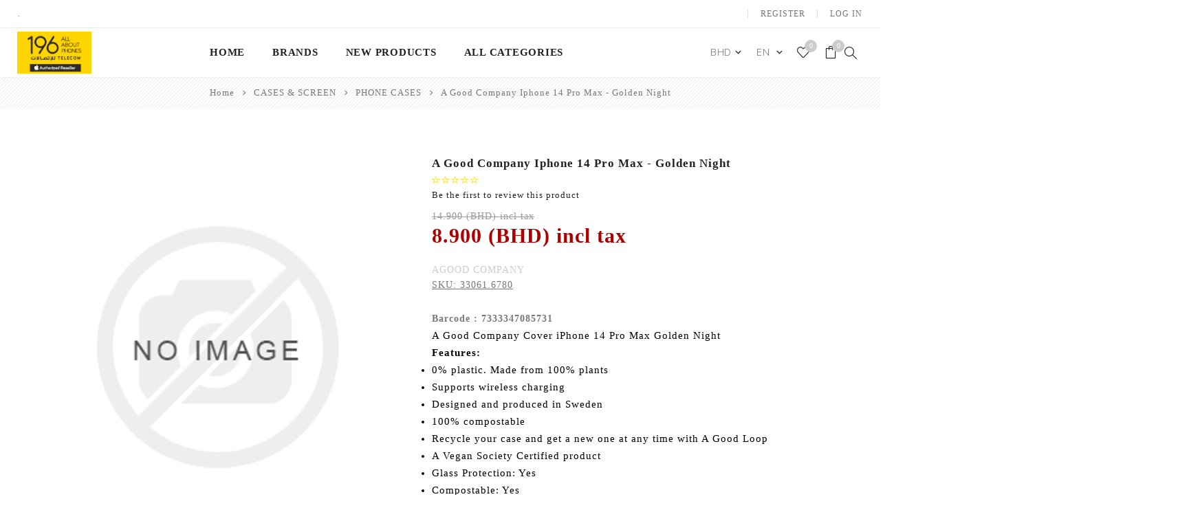

--- FILE ---
content_type: text/html; charset=utf-8
request_url: https://www.196bh.com/A-Good-Company-Iphone-14-Pro-Max---Golden-Night
body_size: 109119
content:
<!DOCTYPE html><html lang=en class=html-product-details-page><head><title>A Good Company Iphone 14 Pro Max - Golden Night @14.900 (BHD) incl tax AGOOD COMPANY - In Bahrain</title><meta charset=UTF-8><meta name=description content="&lt;br>&lt;b> Barcode : 7333347085731 &lt;/b> &lt;br>
	&lt;style type=text/css>
		.cs2654AE3A{text-align:left;text-indent:0pt;margin:0pt 0pt 0pt 0pt}
		.cs1B2047B9{color:#000000;background-color:#FFFFFF;font-family:Calibri;font-size:11pt;font-weight:normal;font-style:normal;}
		.cs3D4D28B7{color:#000000;background-color:#FFFFFF;font-family:Calibri;font-size:11pt;font-weight:bold;font-style:normal;}
		.cs6A1A316A{text-align:left;margin:0pt 0pt 0pt 0pt;list-style-type:disc;color:#000000;background-color:transparent;font-family:Arial;font-size:10pt;font-weight:normal;font-style:normal}
		.csC8F6D76{color:#000000;background-color:transparent;font-family:Calibri;font-size:11pt;font-weight:normal;font-style:normal;}
	&lt;/style>
	&lt;p class=cs2654AE3A>&lt;span class=cs1B2047B9>A Good Company Cover iPhone 14 Pro Max Golden Night&lt;br/>&lt;/span>&lt;span class=cs3D4D28B7>Features:&lt;/span>&lt;/p>&lt;ul style=margin-top:0;margin-bottom:0;>
		&lt;li class=cs6A1A316A>&lt;span class=cs1B2047B9>0% plastic. Made from 100% plants&lt;/span>&lt;/li>&lt;li class=cs6A1A316A>&lt;span class=cs1B2047B9>Supports wireless charging&lt;/span>&lt;/li>&lt;li class=cs6A1A316A>&lt;span class=cs1B2047B9>Designed and produced in Sweden&lt;/span>&lt;/li>&lt;li class=cs6A1A316A>&lt;span class=cs1B2047B9>100% compostable&lt;/span>&lt;/li>&lt;li class=cs6A1A316A>&lt;span class=cs1B2047B9>Recycle your case and get a new one at any time with A Good Loop&lt;/span>&lt;/li>&lt;li class=cs6A1A316A>&lt;span class=cs1B2047B9>A Vegan Society Certified product&lt;/span>&lt;/li>&lt;li class=cs6A1A316A>&lt;span class=cs1B2047B9>Glass Protection: Yes&lt;/span>&lt;/li>&lt;li class=cs6A1A316A>&lt;span class=cs1B2047B9>Compostable: Yes&lt;br/>&lt;br/>&lt;/span>&lt;/li>&lt;/ul>
	&lt;p class=cs2654AE3A>&lt;span class=csC8F6D76> &lt;/span>&lt;/p>
, buy A Good Company Iphone 14 Pro Max - Golden Night online in Bahrain, Price: 14.900 (BHD) incl tax"><meta name=keywords content=",A Good Company Iphone 14 Pro Max - Golden Night,&lt;br>&lt;b> Barcode : 7333347085731 &lt;/b> &lt;br> &lt;style type=text/css> .cs2654AE3A{text-align:left;text-indent:0pt;margin:0pt 0pt 0pt 0pt} .cs1B2047B9{color:#000000;background-color:#FFFFFF;font-family:Calibri;font-size:11pt;font-weight:normal;font-style:normal;} .cs3D4D28B7{color:#000000;background-color:#FFFFFF;font-family:Calibri;font-size:11pt;font-weight:bold;font-style:normal;} .cs6A1A316A{text-align:left;margin:0pt 0pt 0pt 0pt;list-style-type:disc;color:#000000;background-color:transparent;font-family:Arial;font-size:10pt;font-weight:normal;font-style:normal} .csC8F6D76{color:#000000;background-color:transparent;font-family:Calibri;font-size:11pt;font-weight:normal;font-style:normal;} &lt;/style> &lt;p class=cs2654AE3A>&lt;span class=cs1B2047B9>A Good Company Cover iPhone 14 Pro Max Golden Night&lt;br/>&lt;/span>&lt;span class=cs3D4D28B7>Features:&lt;/span>&lt;/p>&lt;ul style=margin-top:0;margin-bottom:0;> &lt;li class=cs6A1A316A>&lt;span class=cs1B2047B9>0% plastic. Made from 100% plants&lt;/span>&lt;/li>&lt;li class=cs6A1A316A>&lt;span class=cs1B2047B9>Supports wireless charging&lt;/span>&lt;/li>&lt;li class=cs6A1A316A>&lt;span class=cs1B2047B9>Designed and produced in Sweden&lt;/span>&lt;/li>&lt;li class=cs6A1A316A>&lt;span class=cs1B2047B9>100% compostable&lt;/span>&lt;/li>&lt;li class=cs6A1A316A>&lt;span class=cs1B2047B9>Recycle your case and get a new one at any time with A Good Loop&lt;/span>&lt;/li>&lt;li class=cs6A1A316A>&lt;span class=cs1B2047B9>A Vegan Society Certified product&lt;/span>&lt;/li>&lt;li class=cs6A1A316A>&lt;span class=cs1B2047B9>Glass Protection: Yes&lt;/span>&lt;/li>&lt;li class=cs6A1A316A>&lt;span class=cs1B2047B9>Compostable: Yes&lt;br/>&lt;br/>&lt;/span>&lt;/li>&lt;/ul> &lt;p class=cs2654AE3A>&lt;span class=csC8F6D76> &lt;/span>&lt;/p>"><meta name=generator content=nopCommerce><meta name=viewport content="width=device-width, initial-scale=1.0, user-scalable=0, minimum-scale=1.0, maximum-scale=1.0"><link href="https://fonts.googleapis.com/css?family=Nunito+Sans:300,400,800&amp;subset=latin-ext&amp;display=swap" rel=stylesheet><link rel=stylesheet href=https://cdnjs.cloudflare.com/ajax/libs/font-awesome/4.6.3/css/font-awesome.min.css><meta name=google-site-verification content=nkhU_DFDHn1heR_RdOz7lgUdBVIdRIXjPpNTRzaq-2Y><script>!function(n,t,i,r,u,f,e){n.fbq||(u=n.fbq=function(){u.callMethod?u.callMethod.apply(u,arguments):u.queue.push(arguments)},n._fbq||(n._fbq=u),u.push=u,u.loaded=!0,u.version="2.0",u.queue=[],f=t.createElement(i),f.async=!0,f.src=r,e=t.getElementsByTagName(i)[0],e.parentNode.insertBefore(f,e))}(window,document,"script","https://connect.facebook.net/en_US/fbevents.js");fbq("init","469198969331777");fbq("track","PageView")</script><noscript><img height=1 width=1 style=display:none src="https://www.facebook.com/tr?id=469198969331777&amp;ev=PageView&amp;noscript=1"></noscript><script>!function(n,t,i){var r,u;for(n.TiktokAnalyticsObject=i,r=n[i]=n[i]||[],r.methods=["page","track","identify","instances","debug","on","off","once","ready","alias","group","enableCookie","disableCookie","holdConsent","revokeConsent","grantConsent"],r.setAndDefer=function(n,t){n[t]=function(){n.push([t].concat(Array.prototype.slice.call(arguments,0)))}},u=0;u<r.methods.length;u++)r.setAndDefer(r,r.methods[u]);r.instance=function(n){for(var i=r._i[n]||[],t=0;t<r.methods.length;t++)r.setAndDefer(i,r.methods[t]);return i};r.load=function(n,t){var u="https://analytics.tiktok.com/i18n/pixel/events.js",f=t&&t.partner;r._i=r._i||{};r._i[n]=[];r._i[n]._u=u;r._t=r._t||{};r._t[n]=+new Date;r._o=r._o||{};r._o[n]=t||{};t=document.createElement("script");t.type="text/javascript";t.async=!0;t.src=u+"?sdkid="+n+"&lib="+i;n=document.getElementsByTagName("script")[0];n.parentNode.insertBefore(t,n)};r.load("CQV0P9JC77U8E82MRMJG");r.page()}(window,document,"ttq")</script><script>(function(n,t,i,r,u,f,e){n[i]=n[i]||function(){(n[i].q=n[i].q||[]).push(arguments)};f=t.createElement(r);f.async=1;f.src="https://www.clarity.ms/tag/"+u;e=t.getElementsByTagName(r)[0];e.parentNode.insertBefore(f,e)})(window,document,"clarity","script","np3kbv7lsn")</script><meta property=og:type content=product><meta property=og:title content="A Good Company Iphone 14 Pro Max - Golden Night"><meta property=og:description content=" Barcode : 7333347085731  
	
		.cs2654AE3A{text-align:left;text-indent:0pt;margin:0pt 0pt 0pt 0pt}
		.cs1B2047B9{color:#000000;background-color:#FFFFFF;font-family:Calibri;font-size:11pt;font-weight:normal;font-style:normal;}
		.cs3D4D28B7{color:#000000;background-color:#FFFFFF;font-family:Calibri;font-size:11pt;font-weight:bold;font-style:normal;}
		.cs6A1A316A{text-align:left;margin:0pt 0pt 0pt 0pt;list-style-type:disc;color:#000000;background-color:transparent;font-family:Arial;font-size:10pt;font-weight:normal;font-style:normal}
		.csC8F6D76{color:#000000;background-color:transparent;font-family:Calibri;font-size:11pt;font-weight:normal;font-style:normal;}
	
	A Good Company Cover iPhone 14 Pro Max Golden NightFeatures:
		0% plastic. Made from 100% plantsSupports wireless chargingDesigned and produced in Sweden100% compostableRecycle your case and get a new one at any time with A Good LoopA Vegan Society Certified productGlass Protection: YesCompostable: Yes
	 
, buy A Good Company Iphone 14 Pro Max - Golden Night online in Bahrain, Price: 14.900 (BHD) incl tax"><meta property=og:image content=https://www.196bh.com/images/thumbs/100/100008518_750.jpeg><meta property=og:image:url content=https://www.196bh.com/images/thumbs/100/100008518_750.jpeg><meta property=og:url content=https://www.196bh.com/A-Good-Company-Iphone-14-Pro-Max---Golden-Night><meta property=og:site_name content="196 Telecom"><meta property=twitter:card content=summary><meta property=twitter:site content="196 Telecom"><meta property=twitter:title content="A Good Company Iphone 14 Pro Max - Golden Night"><meta property=twitter:description content=" Barcode : 7333347085731  
	
		.cs2654AE3A{text-align:left;text-indent:0pt;margin:0pt 0pt 0pt 0pt}
		.cs1B2047B9{color:#000000;background-color:#FFFFFF;font-family:Calibri;font-size:11pt;font-weight:normal;font-style:normal;}
		.cs3D4D28B7{color:#000000;background-color:#FFFFFF;font-family:Calibri;font-size:11pt;font-weight:bold;font-style:normal;}
		.cs6A1A316A{text-align:left;margin:0pt 0pt 0pt 0pt;list-style-type:disc;color:#000000;background-color:transparent;font-family:Arial;font-size:10pt;font-weight:normal;font-style:normal}
		.csC8F6D76{color:#000000;background-color:transparent;font-family:Calibri;font-size:11pt;font-weight:normal;font-style:normal;}
	
	A Good Company Cover iPhone 14 Pro Max Golden NightFeatures:
		0% plastic. Made from 100% plantsSupports wireless chargingDesigned and produced in Sweden100% compostableRecycle your case and get a new one at any time with A Good LoopA Vegan Society Certified productGlass Protection: YesCompostable: Yes
	 
, buy A Good Company Iphone 14 Pro Max - Golden Night online in Bahrain, Price: 14.900 (BHD) incl tax"><meta property=twitter:image content=https://www.196bh.com/images/thumbs/100/100008518_750.jpeg><meta property=twitter:url content=https://www.196bh.com/A-Good-Company-Iphone-14-Pro-Max---Golden-Night><style>.product-details-page .product-specs-box{display:none}.product-details-page .ui-tabs .product-specs-box{display:block}.product-details-page .ui-tabs .product-specs-box .title{display:none}</style><script async src=/Plugins/FoxNetSoft.GoogleAnalytics4/Scripts/GoogleAnalytics4.js></script><script>window.dataLayer=window.dataLayer||[];dataLayer.push({user_id:17054967});var GA4_productImpressions=GA4_productImpressions||[],GA4_productDetails=GA4_productDetails||[],GA4_cartproducts=GA4_cartproducts||[],GA4_wishlistproducts=GA4_wishlistproducts||[]</script><script>(function(n,t,i,r,u){n[r]=n[r]||[];n[r].push({"gtm.start":(new Date).getTime(),event:"gtm.js"});var e=t.getElementsByTagName(i)[0],f=t.createElement(i),o=r!="dataLayer"?"&l="+r:"";f.async=!0;f.src="https://www.googletagmanager.com/gtm.js?id="+u+o;e.parentNode.insertBefore(f,e)})(window,document,"script","dataLayer","GTM-NHRPZG8K")</script><script async src="https://www.googletagmanager.com/gtag/js?id=G-XWWW8494W6"></script><script>function gtag(){dataLayer.push(arguments)}window.dataLayer=window.dataLayer||[];gtag("js",new Date);gtag("config","G-XWWW8494W6")</script><link href=/Themes/Avenue/Content/css/styles.css rel=stylesheet><link href=/Themes/Avenue/Content/css/footable.css rel=stylesheet><link href=/Themes/Avenue/Content/css/mobile.css rel=stylesheet><link href=/Themes/Avenue/Content/css/480.css rel=stylesheet><link href=/Themes/Avenue/Content/css/768.css rel=stylesheet><link href=/Themes/Avenue/Content/css/1024.css rel=stylesheet><link href=/Themes/Avenue/Content/css/1200.css rel=stylesheet><link href=/Themes/Avenue/Content/css/1500.css rel=stylesheet><link href=/Themes/Avenue/Content/css/msie.css rel=stylesheet><link href=/Plugins/SevenSpikes.Core/Styles/perfect-scrollbar.min.css rel=stylesheet><link href=/Plugins/SevenSpikes.Nop.Plugins.CloudZoom/Themes/Avenue/Content/cloud-zoom/CloudZoom.css rel=stylesheet><link href=/Plugins/SevenSpikes.Nop.Plugins.CloudZoom/Styles/carousel/slick-slider-1.6.0.css rel=stylesheet><link href=/Plugins/SevenSpikes.Nop.Plugins.CloudZoom/Themes/Avenue/Content/carousel/carousel.css rel=stylesheet><link href=/lib/magnific-popup/magnific-popup.css rel=stylesheet><link href=/Plugins/SevenSpikes.Nop.Plugins.NopQuickTabs/Themes/Avenue/Content/QuickTabs.css rel=stylesheet><link href=/Plugins/SevenSpikes.Nop.Plugins.MegaMenu/Themes/Avenue/Content/MegaMenu.css rel=stylesheet><link href=/Plugins/SevenSpikes.Nop.Plugins.InstantSearch/Themes/Avenue/Content/InstantSearch.css rel=stylesheet><link href=/Plugins/SevenSpikes.Nop.Plugins.AjaxCart/Themes/Avenue/Content/ajaxCart.css rel=stylesheet><link href=/Plugins/SevenSpikes.Nop.Plugins.ProductRibbons/Styles/Ribbons.common.css rel=stylesheet><link href=/Plugins/SevenSpikes.Nop.Plugins.ProductRibbons/Themes/Avenue/Content/Ribbons.css rel=stylesheet><link href=/Plugins/SevenSpikes.Nop.Plugins.QuickView/Themes/Avenue/Content/QuickView.css rel=stylesheet><link href=/lib/fineuploader/fine-uploader.min.css rel=stylesheet><link href="/Themes/Avenue/Content/css/theme.custom-1.css?v=190" rel=stylesheet><link rel=apple-touch-icon sizes=180x180 href=/icons/icons_0/apple-touch-icon.png><link rel=icon type=image/png sizes=32x32 href=/icons/icons_0/favicon-32x32.png><link rel=icon type=image/png sizes=16x16 href=/icons/icons_0/favicon-16x16.png><link rel=manifest href=/icons/icons_0/site.webmanifest><link rel=mask-icon href=/icons/icons_0/safari-pinned-tab.svg color=#5bbad5><link rel="shortcut icon" href=/icons/icons_0/favicon.ico><meta name=msapplication-TileColor content=#da532c><meta name=msapplication-config content=/icons/icons_0/browserconfig.xml><meta name=theme-color content=#ffffff><body class=product-details-page-body><noscript><iframe src="https://www.googletagmanager.com/ns.html?id=GTM-NHRPZG8K" height=0 width=0 style=display:none;visibility:hidden></iframe></noscript><div class=ajax-loading-block-window style=display:none></div><div id=dialog-notifications-success title=Notification style=display:none></div><div id=dialog-notifications-error title=Error style=display:none></div><div id=dialog-notifications-warning title=Warning style=display:none></div><div id=bar-notification class=bar-notification-container data-close=Close></div><!--[if lte IE 8]><div style=clear:both;height:59px;text-align:center;position:relative><a href=http://www.microsoft.com/windows/internet-explorer/default.aspx target=_blank> <img src=/Themes/Avenue/Content/img/ie_warning.jpg height=42 width=820 alt="You are using an outdated browser. For a faster, safer browsing experience, upgrade for free today."> </a></div><![endif]--><div class="master-wrapper-page standard-gallery"><div class=overlayOffCanvas></div><div class=header-wrapper><div class=header><div class="mobile-header center-align"><div style=margin:auto><div class=currency-selector1 style="width:50%;float:left;text-align:center;background:#f8f8f8;border-right:solid 1px #f5f5f5"><div class=currency-selector><select id=customerCurrency name=customerCurrency onchange=setLocation(this.value) aria-label="Currency selector" style="border:none !important"><option selected value="https://www.196bh.com/changecurrency/1?returnUrl=%2FA-Good-Company-Iphone-14-Pro-Max---Golden-Night">BHD<option value="https://www.196bh.com/changecurrency/12?returnUrl=%2FA-Good-Company-Iphone-14-Pro-Max---Golden-Night">SAR</select></div></div><div class=language-selector1 style="width:50%;float:left;text-align:center;background:#f8f8f8;border-right:solid 1px #f5f5f5"><div class=language-selector><select id=customerlanguage name=customerlanguage onchange=setLocation(this.value) aria-label="Languages selector" style="border:none !important"><option selected value="https://www.196bh.com/changelanguage/1?returnUrl=%2FA-Good-Company-Iphone-14-Pro-Max---Golden-Night">EN<option value="https://www.196bh.com/changelanguage/2?returnUrl=%2FA-Good-Company-Iphone-14-Pro-Max---Golden-Night">AR</select></div></div></div></div><div style=clear:both></div><div class=header-upper><div class=header-text><span>.</span></div><div class="profile-links responsive-nav-content"><div class=responsive-nav-head><span class=text>Profile</span> <span class="button close-links"></span></div><div class=responsive-nav-body><div class=header-links><ul><li><a href="/register?returnUrl=%2FA-Good-Company-Iphone-14-Pro-Max---Golden-Night" class=ico-register>Register</a><li><a href="/login?returnUrl=%2FA-Good-Company-Iphone-14-Pro-Max---Golden-Night" class=ico-login>Log in</a><li id=wishlistlink><a href=/wishlist class=ico-wishlist> <span class=wishlist-label>Wishlist</span> <span class="wishlist-qty counter">0</span> </a><li id=topcartlink><a href=/cart class=ico-cart> <span class=cart-label>Shopping cart</span> <span class="cart-qty counter">0</span> </a></ul></div><div class=header-selects></div></div></div></div><div class=header-lower><div class=header-lower-inner><div class="header-logo-wrapper table-cell"><div class="nav-button menu-button" style=float:left><span class=trigger title=Menu></span></div><div class=header-logo style=float:left><a href="/" class=logo> <img alt="196 Telecom" src="https://www.196bh.com/images/thumbs/000/0000269_03 TEST PNG .png"></a></div></div><div class="header-menu table-cell responsive-nav-content"><div class=responsive-nav-head><span class=text>Menu</span> <span class="button close-menu"></span></div><ul class=mega-menu data-isrtlenabled=false data-enableclickfordropdown=false><li><a href="/" title=Home><span> Home</span></a><li class="has-sublist with-dropdown-in-grid"><a class=with-subcategories href=/manufacturer/all title=Brands><span>Brands</span></a><div class="dropdown manufacturers fullWidth boxes-5"><div class=row-wrapper><div class=row><div class=box><div class=title><a class=manufacturer href=/APPLE-1 title=APPLE><span>APPLE</span></a></div><div class=picture><a class=manufacturer href=/APPLE-1 title=APPLE> <img class=lazy src="[data-uri]" data-original=https://196bh.com/images/thumbs/100/100000024_apple_100.jpeg alt="Picture for category APPLE" title="Picture for category APPLE"> </a></div></div><div class=box><div class=title><a class=manufacturer href=/SAMSUNG-2 title=SAMSUNG><span>SAMSUNG</span></a></div><div class=picture><a class=manufacturer href=/SAMSUNG-2 title=SAMSUNG> <img class=lazy src="[data-uri]" data-original=https://196bh.com/images/thumbs/100/100000014_100.jpeg alt="Picture for category SAMSUNG" title="Picture for category SAMSUNG"> </a></div></div><div class=box><div class=title><a class=manufacturer href=/HUAWEI-1 title=HUAWEI><span>HUAWEI</span></a></div><div class=picture><a class=manufacturer href=/HUAWEI-1 title=HUAWEI> <img class=lazy src="[data-uri]" data-original=https://196bh.com/images/thumbs/100/100000022_100.jpeg alt="Picture for category HUAWEI" title="Picture for category HUAWEI"> </a></div></div><div class=box><div class=title><a class=manufacturer href=/PIPETTO- title="PIPETTO "><span>PIPETTO </span></a></div><div class=picture><a class=manufacturer href=/PIPETTO- title="PIPETTO "> <img class=lazy src="[data-uri]" data-original=https://196bh.com/images/thumbs/100/100021747_100.jpeg alt="Picture for category PIPETTO " title="Picture for category PIPETTO "> </a></div></div><div class=box><div class=title><a class=manufacturer href=/BELKIN title=BELKIN><span>BELKIN</span></a></div><div class=picture><a class=manufacturer href=/BELKIN title=BELKIN> <img class=lazy src="[data-uri]" data-original=https://196bh.com/images/thumbs/100/100000030_100.jpeg alt="Picture for category BELKIN" title="Picture for category BELKIN"> </a></div></div></div><div class=row><div class=box><div class=title><a class=manufacturer href=/PITAKA- title="PITAKA "><span>PITAKA </span></a></div><div class=picture><a class=manufacturer href=/PITAKA- title="PITAKA "> <img class=lazy src="[data-uri]" data-original=https://196bh.com/images/thumbs/100/100000043_pitaka_100.jpeg alt="Picture for category PITAKA " title="Picture for category PITAKA "> </a></div></div><div class=box><div class=title><a class=manufacturer href=/SPIGEN title=SPIGEN><span>SPIGEN</span></a></div><div class=picture><a class=manufacturer href=/SPIGEN title=SPIGEN> <img class=lazy src="[data-uri]" data-original=https://196bh.com/images/thumbs/100/100000064_spigen_100.jpeg alt="Picture for category SPIGEN" title="Picture for category SPIGEN"> </a></div></div><div class=box><div class=title><a class=manufacturer href=/GRIFFIN title=GRIFFIN><span>GRIFFIN</span></a></div><div class=picture><a class=manufacturer href=/GRIFFIN title=GRIFFIN> <img class=lazy src="[data-uri]" data-original=https://196bh.com/images/thumbs/100/100000046_100.jpeg alt="Picture for category GRIFFIN" title="Picture for category GRIFFIN"> </a></div></div><div class=box><div class=title><a class=manufacturer href=/TECH21 title=TECH21><span>TECH21</span></a></div><div class=picture><a class=manufacturer href=/TECH21 title=TECH21> <img class=lazy src="[data-uri]" data-original=https://196bh.com/images/thumbs/100/100000037_tech21_100.jpeg alt="Picture for category TECH21" title="Picture for category TECH21"> </a></div></div><div class=box><div class=title><a class=manufacturer href=/ANKER title=ANKER><span>ANKER</span></a></div><div class=picture><a class=manufacturer href=/ANKER title=ANKER> <img class=lazy src="[data-uri]" data-original=https://196bh.com/images/thumbs/100/100000028_anker_100.jpeg alt="Picture for category ANKER" title="Picture for category ANKER"> </a></div></div></div><div class=row><div class=box><div class=title><a class=manufacturer href=/EVUTEC title=EVUTEC><span>EVUTEC</span></a></div><div class=picture><a class=manufacturer href=/EVUTEC title=EVUTEC> <img class=lazy src="[data-uri]" data-original=https://196bh.com/images/thumbs/100/100000031_100.jpeg alt="Picture for category EVUTEC" title="Picture for category EVUTEC"> </a></div></div><div class=box><div class=title><a class=manufacturer href=/UAG title=UAG><span>UAG</span></a></div><div class=picture><a class=manufacturer href=/UAG title=UAG> <img class=lazy src="[data-uri]" data-original=https://196bh.com/images/thumbs/100/100000038_uag_100.jpeg alt="Picture for category UAG" title="Picture for category UAG"> </a></div></div><div class=box><div class=title><a class=manufacturer href=/ZENDURE title=ZENDURE><span>ZENDURE</span></a></div><div class=picture><a class=manufacturer href=/ZENDURE title=ZENDURE> <img class=lazy src="[data-uri]" data-original=https://196bh.com/images/thumbs/100/100000039_100.jpeg alt="Picture for category ZENDURE" title="Picture for category ZENDURE"> </a></div></div><div class=box><div class=title><a class=manufacturer href=/NATIVE-UNION title="NATIVE UNION"><span>NATIVE UNION</span></a></div><div class=picture><a class=manufacturer href=/NATIVE-UNION title="NATIVE UNION"> <img class=lazy src="[data-uri]" data-original=https://196bh.com/images/thumbs/100/100000035_100.jpeg alt="Picture for category NATIVE UNION" title="Picture for category NATIVE UNION"> </a></div></div><div class=box><div class=title><a class=manufacturer href=/STM- title="STM "><span>STM </span></a></div><div class=picture><a class=manufacturer href=/STM- title="STM "> <img class=lazy src="[data-uri]" data-original=https://196bh.com/images/thumbs/100/100000051_100.jpeg alt="Picture for category STM " title="Picture for category STM "> </a></div></div></div><div class=row><div class=box><div class=title><a class=manufacturer href=/TWELVE-SOUTH title="TWELVE SOUTH"><span>TWELVE SOUTH</span></a></div><div class=picture><a class=manufacturer href=/TWELVE-SOUTH title="TWELVE SOUTH"> <img class=lazy src="[data-uri]" data-original=https://196bh.com/images/thumbs/100/100000047_100.jpeg alt="Picture for category TWELVE SOUTH" title="Picture for category TWELVE SOUTH"> </a></div></div><div class=box><div class=title><a class=manufacturer href=/RAVPOWER title=RAVPOWER><span>RAVPOWER</span></a></div><div class=picture><a class=manufacturer href=/RAVPOWER title=RAVPOWER> <img class=lazy src="[data-uri]" data-original=https://196bh.com/images/thumbs/100/100000036_100.jpeg alt="Picture for category RAVPOWER" title="Picture for category RAVPOWER"> </a></div></div><div class=box><div class=title><a class=manufacturer href=/BEATS title=BEATS><span>BEATS</span></a></div><div class=picture><a class=manufacturer href=/BEATS title=BEATS> <img class=lazy src="[data-uri]" data-original=https://196bh.com/images/thumbs/100/100000029_100.jpeg alt="Picture for category BEATS" title="Picture for category BEATS"> </a></div></div><div class=box><div class=title><a class=manufacturer href=/INVISIBLE-SHILED title="INVISIBLE SHILED"><span>INVISIBLE SHILED</span></a></div><div class=picture><a class=manufacturer href=/INVISIBLE-SHILED title="INVISIBLE SHILED"> <img class=lazy src="[data-uri]" data-original=https://196bh.com/images/thumbs/100/100000048_invisible-shiled_100.jpeg alt="Picture for category INVISIBLE SHILED" title="Picture for category INVISIBLE SHILED"> </a></div></div><div class=box><div class=title><a class=manufacturer href=/MOPHIE title=MOPHIE><span>MOPHIE</span></a></div><div class=picture><a class=manufacturer href=/MOPHIE title=MOPHIE> <img class=lazy src="[data-uri]" data-original=https://196bh.com/images/thumbs/100/100000042_mophie_100.jpeg alt="Picture for category MOPHIE" title="Picture for category MOPHIE"> </a></div></div></div><div class=row><div class=box><div class=title><a class=manufacturer href=/POPSOCKET title=POPSOCKET><span>POPSOCKET</span></a></div><div class=picture><a class=manufacturer href=/POPSOCKET title=POPSOCKET> <img class=lazy src="[data-uri]" data-original=https://196bh.com/images/thumbs/100/100000041_popsocket_100.jpeg alt="Picture for category POPSOCKET" title="Picture for category POPSOCKET"> </a></div></div><div class=box><div class=title><a class=manufacturer href=/GEAR-4 title="GEAR 4"><span>GEAR 4</span></a></div><div class=picture><a class=manufacturer href=/GEAR-4 title="GEAR 4"> <img class=lazy src="[data-uri]" data-original=https://196bh.com/images/thumbs/100/100000044_gear-4_100.jpeg alt="Picture for category GEAR 4" title="Picture for category GEAR 4"> </a></div></div><div class=box><div class=title><a class=manufacturer href=/MOMAX title=MOMAX><span>MOMAX</span></a></div><div class=picture><a class=manufacturer href=/MOMAX title=MOMAX> <img class=lazy src="[data-uri]" data-original=https://196bh.com/images/thumbs/100/100000052_100.jpeg alt="Picture for category MOMAX" title="Picture for category MOMAX"> </a></div></div><div class=box><div class=title><a class=manufacturer href=/GOUI title=GOUI><span>GOUI</span></a></div><div class=picture><a class=manufacturer href=/GOUI title=GOUI> <img class=lazy src="[data-uri]" data-original=https://196bh.com/images/thumbs/100/100000032_goui_100.jpeg alt="Picture for category GOUI" title="Picture for category GOUI"> </a></div></div><div class=box><div class=title><a class=manufacturer href=/ZENS title=ZENS><span>ZENS</span></a></div><div class=picture><a class=manufacturer href=/ZENS title=ZENS> <img class=lazy src="[data-uri]" data-original=https://196bh.com/images/thumbs/100/100000040_100.jpeg alt="Picture for category ZENS" title="Picture for category ZENS"> </a></div></div></div><div class=row><div class=box><div class=title><a class=manufacturer href=/IOTTIE title=IOTTIE><span>IOTTIE</span></a></div><div class=picture><a class=manufacturer href=/IOTTIE title=IOTTIE> <img class=lazy src="[data-uri]" data-original=https://196bh.com/images/thumbs/100/100000050_100.jpeg alt="Picture for category IOTTIE" title="Picture for category IOTTIE"> </a></div></div><div class=box><div class=title><a class=manufacturer href=/LANDER title=LANDER><span>LANDER</span></a></div><div class=picture><a class=manufacturer href=/LANDER title=LANDER> <img class=lazy src="[data-uri]" data-original=https://196bh.com/images/thumbs/100/100000034_100.jpeg alt="Picture for category LANDER" title="Picture for category LANDER"> </a></div></div><div class=box><div class=title><a class=manufacturer href=/BODY-GUARDZ title="BODY GUARDZ"><span>BODY GUARDZ</span></a></div><div class=picture><a class=manufacturer href=/BODY-GUARDZ title="BODY GUARDZ"> <img class=lazy src="[data-uri]" data-original=https://196bh.com/images/thumbs/100/100000033_100.jpeg alt="Picture for category BODY GUARDZ" title="Picture for category BODY GUARDZ"> </a></div></div><div class=box><div class=title><a class=manufacturer href=/AUKEY title=AUKEY><span>AUKEY</span></a></div><div class=picture><a class=manufacturer href=/AUKEY title=AUKEY> <img class=lazy src="[data-uri]" data-original=https://196bh.com/images/thumbs/100/100000045_100.jpeg alt="Picture for category AUKEY" title="Picture for category AUKEY"> </a></div></div><div class=box><div class=title><a class=manufacturer href=/ALCATEL title=ALCATEL><span>ALCATEL</span></a></div><div class=picture><a class=manufacturer href=/ALCATEL title=ALCATEL> <img class=lazy src="[data-uri]" data-original=https://196bh.com/images/thumbs/100/100001629_100.jpeg alt="Picture for category ALCATEL" title="Picture for category ALCATEL"> </a></div></div></div><div class=row><div class=box><div class=title><a class=manufacturer href=/XTORM title=XTORM><span>XTORM</span></a></div><div class=picture><a class=manufacturer href=/XTORM title=XTORM> <img class=lazy src="[data-uri]" data-original=https://196bh.com/images/thumbs/100/100000878_100.jpeg alt="Picture for category XTORM" title="Picture for category XTORM"> </a></div></div><div class=box><div class=title><a class=manufacturer href=/ELAGO- title="ELAGO "><span>ELAGO </span></a></div><div class=picture><a class=manufacturer href=/ELAGO- title="ELAGO "> <img class=lazy src="[data-uri]" data-original=https://196bh.com/images/thumbs/100/100001048_elago_100.jpeg alt="Picture for category ELAGO " title="Picture for category ELAGO "> </a></div></div><div class=box><div class=title><a class=manufacturer href=/iSmart title=iSmart><span>iSmart</span></a></div><div class=picture><a class=manufacturer href=/iSmart title=iSmart> <img class=lazy src="[data-uri]" data-original=https://196bh.com/images/thumbs/100/100001377_100.jpeg alt="Picture for category iSmart" title="Picture for category iSmart"> </a></div></div><div class=box><div class=title><a class=manufacturer href=/EUFY title=EUFY><span>EUFY</span></a></div><div class=picture><a class=manufacturer href=/EUFY title=EUFY> <img class=lazy src="[data-uri]" data-original=https://196bh.com/images/thumbs/100/100001519_100.jpeg alt="Picture for category EUFY" title="Picture for category EUFY"> </a></div></div><div class=box><div class=title><a class=manufacturer href=/NEBULA- title="NEBULA "><span>NEBULA </span></a></div><div class=picture><a class=manufacturer href=/NEBULA- title="NEBULA "> <img class=lazy src="[data-uri]" data-original=https://196bh.com/images/thumbs/100/100001581_100.jpeg alt="Picture for category NEBULA " title="Picture for category NEBULA "> </a></div></div></div><div class=row><div class=box><div class=title><a class=manufacturer href=/SWITCHEASY title=SWITCHEASY><span>SWITCHEASY</span></a></div><div class=picture><a class=manufacturer href=/SWITCHEASY title=SWITCHEASY> <img class=lazy src="[data-uri]" data-original=https://196bh.com/images/thumbs/100/100001630_switcheasy_100.jpeg alt="Picture for category SWITCHEASY" title="Picture for category SWITCHEASY"> </a></div></div><div class=box><div class=title><a class=manufacturer href=/Grip2U title=Grip2U><span>Grip2U</span></a></div><div class=picture><a class=manufacturer href=/Grip2U title=Grip2U> <img class=lazy src="[data-uri]" data-original=https://196bh.com/images/thumbs/100/100001741_grip2u_100.jpeg alt="Picture for category Grip2U" title="Picture for category Grip2U"> </a></div></div><div class=box><div class=title><a class=manufacturer href=/UNIQ title=UNIQ><span>UNIQ</span></a></div><div class=picture><a class=manufacturer href=/UNIQ title=UNIQ> <img class=lazy src="[data-uri]" data-original=https://196bh.com/images/thumbs/100/100001786_uniq_100.jpeg alt="Picture for category UNIQ" title="Picture for category UNIQ"> </a></div></div><div class=box><div class=title><a class=manufacturer href=/MOFT title=MOFT><span>MOFT</span></a></div><div class=picture><a class=manufacturer href=/MOFT title=MOFT> <img class=lazy src="[data-uri]" data-original=https://196bh.com/images/thumbs/100/100001811_moft_100.jpeg alt="Picture for category MOFT" title="Picture for category MOFT"> </a></div></div><div class=box><div class=title><a class=manufacturer href=/XUNDD title=XUNDD><span>XUNDD</span></a></div><div class=picture><a class=manufacturer href=/XUNDD title=XUNDD> <img class=lazy src="[data-uri]" data-original=https://196bh.com/images/thumbs/100/100001822_100.jpeg alt="Picture for category XUNDD" title="Picture for category XUNDD"> </a></div></div></div><div class=row><div class=box><div class=title><a class=manufacturer href=/RAZER title=RAZER><span>RAZER</span></a></div><div class=picture><a class=manufacturer href=/RAZER title=RAZER> <img class=lazy src="[data-uri]" data-original=https://196bh.com/images/thumbs/100/100001835_100.jpeg alt="Picture for category RAZER" title="Picture for category RAZER"> </a></div></div><div class=box><div class=title><a class=manufacturer href=/YESIDO title=YESIDO><span>YESIDO</span></a></div><div class=picture><a class=manufacturer href=/YESIDO title=YESIDO> <img class=lazy src="[data-uri]" data-original=https://196bh.com/images/thumbs/100/100001886_100.jpeg alt="Picture for category YESIDO" title="Picture for category YESIDO"> </a></div></div><div class=box><div class=title><a class=manufacturer href=/BUDDY-PHONES title="BUDDY PHONES"><span>BUDDY PHONES</span></a></div><div class=picture><a class=manufacturer href=/BUDDY-PHONES title="BUDDY PHONES"> <img class=lazy src="[data-uri]" data-original=https://196bh.com/images/thumbs/100/100001895_100.jpeg alt="Picture for category BUDDY PHONES" title="Picture for category BUDDY PHONES"> </a></div></div><div class=box><div class=title><a class=manufacturer href=/QTL-TECHNOLOGIES title="QTL TECHNOLOGIES"><span>QTL TECHNOLOGIES</span></a></div><div class=picture><a class=manufacturer href=/QTL-TECHNOLOGIES title="QTL TECHNOLOGIES"> <img class=lazy src="[data-uri]" data-original=https://196bh.com/images/thumbs/100/100001910_100.jpeg alt="Picture for category QTL TECHNOLOGIES" title="Picture for category QTL TECHNOLOGIES"> </a></div></div><div class=box><div class=title><a class=manufacturer href=/VIVA-MADRID title="VIVA MADRID"><span>VIVA MADRID</span></a></div><div class=picture><a class=manufacturer href=/VIVA-MADRID title="VIVA MADRID"> <img class=lazy src="[data-uri]" data-original=https://196bh.com/images/thumbs/100/100001938_viva-madrid_100.jpeg alt="Picture for category VIVA MADRID" title="Picture for category VIVA MADRID"> </a></div></div></div><div class=row><div class=box><div class=title><a class=manufacturer href=/OTTER-BOX title="OTTER BOX"><span>OTTER BOX</span></a></div><div class=picture><a class=manufacturer href=/OTTER-BOX title="OTTER BOX"> <img class=lazy src="[data-uri]" data-original=https://196bh.com/images/thumbs/100/100001979_100.jpeg alt="Picture for category OTTER BOX" title="Picture for category OTTER BOX"> </a></div></div><div class=box><div class=title><a class=manufacturer href=/TED-BAKER title="TED BAKER"><span>TED BAKER</span></a></div><div class=picture><a class=manufacturer href=/TED-BAKER title="TED BAKER"> <img class=lazy src="[data-uri]" data-original=https://196bh.com/images/thumbs/100/100001995_100.jpeg alt="Picture for category TED BAKER" title="Picture for category TED BAKER"> </a></div></div><div class=box><div class=title><a class=manufacturer href=/CASE-MATE title="CASE MATE"><span>CASE MATE</span></a></div><div class=picture><a class=manufacturer href=/CASE-MATE title="CASE MATE"> <img class=lazy src="[data-uri]" data-original=https://196bh.com/images/thumbs/100/100002100_100.jpeg alt="Picture for category CASE MATE" title="Picture for category CASE MATE"> </a></div></div><div class=box><div class=title><a class=manufacturer href=/ZAGG title=ZAGG><span>ZAGG</span></a></div><div class=picture><a class=manufacturer href=/ZAGG title=ZAGG> <img class=lazy src="[data-uri]" data-original=https://196bh.com/images/thumbs/100/100002120_zagg_100.jpeg alt="Picture for category ZAGG" title="Picture for category ZAGG"> </a></div></div><div class=box><div class=title><a class=manufacturer href=/HADORO title=HADORO><span>HADORO</span></a></div><div class=picture><a class=manufacturer href=/HADORO title=HADORO> <img class=lazy src="[data-uri]" data-original=https://196bh.com/images/thumbs/100/100002128_100.jpeg alt="Picture for category HADORO" title="Picture for category HADORO"> </a></div></div></div></div></div><li><a href=/newproducts title="New Products"><span> New Products</span></a><li class="has-sublist with-dropdown-in-grid"><span class="with-subcategories single-item-categories labelfornextplusbutton">All Categories</span><div class="dropdown categories fullWidth boxes-4"><div class=row-wrapper><div class=row><div class=box><div class=title><a href=/COMPUTERS title=COMPUTERS><span>COMPUTERS</span></a></div><div class=picture><a href=/COMPUTERS title="Show products in category COMPUTERS"> <img class=lazy alt="Picture for category COMPUTERS" src="[data-uri]" data-original=https://www.196bh.com/images/thumbs/100/100000053_290.jpeg> </a></div><ul class=subcategories><li class=subcategory-item><a href=/APPLE--IMAC title="APPLE  IMAC"><span>APPLE IMAC</span></a><li class=subcategory-item><a href=/APPLE-MACBOOK title="APPLE MACBOOK"><span>APPLE MACBOOK</span></a><li class=subcategory-item><a href=/COMPUTER-ACCESSORIES title="COMPUTER ACCESSORIES"><span>COMPUTER ACCESSORIES</span></a></ul></div><div class=box><div class=title><a href=/MOBILE--TABLETS title="MOBILE &amp; TABLETS"><span>MOBILE &amp; TABLETS</span></a></div><div class=picture><a href=/MOBILE--TABLETS title="Show products in category MOBILE &amp; TABLETS"> <img class=lazy alt="Picture for category MOBILE &amp; TABLETS" src="[data-uri]" data-original=https://www.196bh.com/images/thumbs/100/100000054_mobile-tablets_290.jpeg> </a></div><ul class=subcategories><li class=subcategory-item><a href=/APPLE-DEVICES title="APPLE DEVICES"><span>APPLE DEVICES</span></a><li class=subcategory-item><a href=/SAMSUNG-DEVICES title="SAMSUNG DEVICES"><span>SAMSUNG DEVICES</span></a><li class=subcategory-item><a href=/HUAWEI title=HUAWEI><span>HUAWEI</span></a><li class=subcategory-item><a href=/OTHER-DEVICES title="OTHER DEVICES"><span>OTHER DEVICES</span></a><li class=subcategory-item><a href=/TABLET-KEYBOARDS title="TABLET KEYBOARDS"><span>TABLET KEYBOARDS</span></a></ul></div><div class=box><div class=title><a href=/WATCH--BANDS title="WATCH &amp; BANDS"><span>WATCH &amp; BANDS</span></a></div><div class=picture><a href=/WATCH--BANDS title="Show products in category WATCH &amp; BANDS"> <img class=lazy alt="Picture for category WATCH &amp; BANDS" src="[data-uri]" data-original=https://www.196bh.com/images/thumbs/100/100020080_290.jpeg> </a></div><ul class=subcategories><li class=subcategory-item><a href=/APPLE title=APPLE><span>APPLE</span></a><li class=subcategory-item><a href=/SAMSUNG title=SAMSUNG><span>SAMSUNG</span></a><li class=subcategory-item><a href=/FITBIT title=FITBIT><span>FITBIT</span></a><li class=subcategory-item><a href=/HUAWEI- title="HUAWEI "><span>HUAWEI </span></a><li class=subcategory-item><a href=/SPORTS-BANDS title="SPORTS BANDS"><span>SPORTS BANDS</span></a><li class=subcategory-item><a href=/WATCH-ACCESSORIES title="WATCH ACCESSORIES"><span>WATCH ACCESSORIES</span></a></ul></div><div class=box><div class=title><a href=/CHARGERS--CABLES title="CHARGERS &amp; CABLES"><span>CHARGERS &amp; CABLES</span></a></div><div class=picture><a href=/CHARGERS--CABLES title="Show products in category CHARGERS &amp; CABLES"> <img class=lazy alt="Picture for category CHARGERS &amp; CABLES" src="[data-uri]" data-original=https://www.196bh.com/images/thumbs/100/100001200_chargers-cables_290.jpeg> </a></div><ul class=subcategories><li class=subcategory-item><a href=/ADAPTERS title=ADAPTERS><span>ADAPTERS</span></a><li class=subcategory-item><a href=/CABLES title=CABLES><span>CABLES</span></a><li class=subcategory-item><a href=/CHARGERS title=CHARGERS><span>CHARGERS</span></a><li class=subcategory-item><a href=/POWER-BANK- title="POWER BANK "><span>POWER BANK </span></a><li class=subcategory-item><a href=/-HUB title=" HUB"><span> HUB</span></a></ul></div></div><div class=row><div class=box><div class=title><a href=/CAMERAS title=CAMERAS><span>CAMERAS</span></a></div><div class=picture><a href=/CAMERAS title="Show products in category CAMERAS"> <img class=lazy alt="Picture for category CAMERAS" src="[data-uri]" data-original=https://www.196bh.com/images/thumbs/100/100003574_cameras_290.jpeg> </a></div><ul class=subcategories><li class=subcategory-item><a href=/WEB-CAMERA title="WEB CAMERA"><span>WEB CAMERA</span></a><li class=subcategory-item><a href=/SECURITY-CAMERAS title="SECURITY CAMERAS"><span>SECURITY CAMERAS</span></a><li class=subcategory-item><a href=/PHOTOGRAPHY-ACCESSORIES title="PHOTOGRAPHY ACCESSORIES"><span>PHOTOGRAPHY ACCESSORIES</span></a></ul></div><div class=box><div class=title><a href=/CASES--SCREEN title="CASES &amp; SCREEN"><span>CASES &amp; SCREEN</span></a></div><div class=picture><a href=/CASES--SCREEN title="Show products in category CASES &amp; SCREEN"> <img class=lazy alt="Picture for category CASES &amp; SCREEN" src="[data-uri]" data-original=https://www.196bh.com/images/thumbs/100/100000056_cases-screen_290.jpeg> </a></div><ul class=subcategories><li class=subcategory-item><a href=/AIRPODS-ACCESORIES title="AIRPODS ACCESORIES"><span>AIRPODS ACCESORIES</span></a><li class=subcategory-item><a href=/LAPTOP-CASES title="LAPTOP CASES"><span>LAPTOP CASES</span></a><li class=subcategory-item><a href=/PHONE-CASES title="PHONE CASES"><span>PHONE CASES</span></a><li class=subcategory-item><a href=/SCREEN-PROTECTORS- title="SCREEN PROTECTORS "><span>SCREEN PROTECTORS </span></a><li class=subcategory-item><a href=/TABLET-CASES title="TABLET CASES"><span>TABLET CASES</span></a><li class=subcategory-item><a href=/APPLE-WATCH- title="APPLE WATCH "><span>APPLE WATCH </span></a><li class=subcategory-item><a href=/PHONE-GRIPS title="PHONE GRIPS"><span>PHONE GRIPS</span></a><li class=subcategory-item><a href=/AIRTAG-ACCESSORIES title="AIRTAG ACCESSORIES"><span>AIRTAG ACCESSORIES</span></a><li class="subcategory-item all"><a class=view-all href=/CASES--SCREEN title="View All"> <span>View All</span> </a></ul></div><div class=box><div class=title><a href=/AUDIO title=AUDIO><span>AUDIO</span></a></div><div class=picture><a href=/AUDIO title="Show products in category AUDIO"> <img class=lazy alt="Picture for category AUDIO" src="[data-uri]" data-original=https://www.196bh.com/images/thumbs/100/100000057_audio_290.jpeg> </a></div><ul class=subcategories><li class=subcategory-item><a href=/HEADPHONES title=HEADPHONES><span>HEADPHONES</span></a><li class=subcategory-item><a href=/SPEAKERS title=SPEAKERS><span>SPEAKERS</span></a><li class=subcategory-item><a href=/MICROPHONES title=MICROPHONES><span>MICROPHONES</span></a></ul></div><div class=box><div class=title><a href=/BAGS--WALLETS title="BAGS &amp; WALLETS"><span>BAGS &amp; WALLETS</span></a></div><div class=picture><a href=/BAGS--WALLETS title="Show products in category BAGS &amp; WALLETS"> <img class=lazy alt="Picture for category BAGS &amp; WALLETS" src="[data-uri]" data-original=https://www.196bh.com/images/thumbs/100/100000061_bags-wallets_290.jpeg> </a></div><ul class=subcategories><li class=subcategory-item><a href=/BAGS title=BAGS><span>BAGS</span></a><li class=subcategory-item><a href=/WALLETS title=WALLETS><span>WALLETS</span></a><li class=subcategory-item><a href=/KEY-HOLDERS title="KEY HOLDERS"><span>KEY HOLDERS</span></a></ul></div></div><div class=row><div class=box><div class=title><a href=/CAR-ACCESSORIES title="CAR ACCESSORIES"><span>CAR ACCESSORIES</span></a></div><div class=picture><a href=/CAR-ACCESSORIES title="Show products in category CAR ACCESSORIES"> <img class=lazy alt="Picture for category CAR ACCESSORIES" src="[data-uri]" data-original=https://www.196bh.com/images/thumbs/100/100000062_car-accessories_290.jpeg> </a></div><ul class=subcategories><li class=subcategory-item><a href=/CAR-CHARGER title="CAR CHARGER"><span>CAR CHARGER</span></a><li class=subcategory-item><a href=/CAR-HOLDERS title="CAR HOLDERS"><span>CAR HOLDERS</span></a></ul></div><div class=box><div class=title><a href=/KIDS title=KIDS><span>KIDS</span></a></div><div class=picture><a href=/KIDS title="Show products in category KIDS"> <img class=lazy alt="Picture for category KIDS" src="[data-uri]" data-original=https://www.196bh.com/images/thumbs/100/100003653_kids_290.jpeg> </a></div></div><div class=box><div class=title><a href=/GAMING- title="GAMING "><span>GAMING </span></a></div><div class=picture><a href=/GAMING- title="Show products in category GAMING "> <img class=lazy alt="Picture for category GAMING " src="[data-uri]" data-original=https://www.196bh.com/images/thumbs/100/100000059_290.jpeg> </a></div><ul class=subcategories><li class=subcategory-item><a href=/GAMING-ACESSORIES title="GAMING ACESSORIES"><span>GAMING ACESSORIES</span></a><li class=subcategory-item><a href=/GAMING-DEVICES title="GAMING DEVICES"><span>GAMING DEVICES</span></a></ul></div><div class=box><div class=title><a href=/TV--PROJECTORS title="TV &amp; PROJECTORS"><span>TV &amp; PROJECTORS</span></a></div><div class=picture><a href=/TV--PROJECTORS title="Show products in category TV &amp; PROJECTORS"> <img class=lazy alt="Picture for category TV &amp; PROJECTORS" src="[data-uri]" data-original=https://www.196bh.com/images/thumbs/100/100000060_tv-projectors_290.jpeg> </a></div><ul class=subcategories><li class=subcategory-item><a href=/PROJECTORS- title="PROJECTORS "><span>PROJECTORS </span></a><li class=subcategory-item><a href=/TV-ACCESSORIES title="TV ACCESSORIES"><span>TV ACCESSORIES</span></a><li class=subcategory-item><a href=/TV-DEVICES title="TV DEVICES"><span>TV DEVICES</span></a></ul></div></div><div class=row><div class=box><div class=title><a href=/SMART-HOME title="SMART HOME"><span>SMART HOME</span></a></div><div class=picture><a href=/SMART-HOME title="Show products in category SMART HOME"> <img class=lazy alt="Picture for category SMART HOME" src="[data-uri]" data-original=https://www.196bh.com/images/thumbs/100/100001518_smart-home_290.jpeg> </a></div></div><div class=box><div class=title><a href=/ACCESSORIES title=ACCESSORIES><span>ACCESSORIES</span></a></div><div class=picture><a href=/ACCESSORIES title="Show products in category ACCESSORIES"> <img class=lazy alt="Picture for category ACCESSORIES" src="[data-uri]" data-original=https://www.196bh.com/images/thumbs/100/100001464_accessories_290.jpeg> </a></div><ul class=subcategories><li class=subcategory-item><a href=/PENS title=PENS><span>PENS</span></a><li class=subcategory-item><a href=/LIGHTS title=LIGHTS><span>LIGHTS</span></a><li class=subcategory-item><a href=/MEMORY- title="MEMORY "><span>MEMORY </span></a><li class=subcategory-item><a href=/NETWORKING--WIRELESS title="NETWORKING &amp; WIRELESS"><span>NETWORKING &amp; WIRELESS</span></a><li class=subcategory-item><a href=/BOTTLES title=BOTTLES><span>BOTTLES</span></a><li class=subcategory-item><a href=/OTHER-ACCESSORIES title="OTHER ACCESSORIES"><span>OTHER ACCESSORIES</span></a><li class=subcategory-item><a href=/SMART-GLASSES title="SMART GLASSES"><span>SMART GLASSES</span></a><li class=subcategory-item><a href=/Travel-Gear title="Travel Gear"><span>Travel Gear</span></a></ul></div><div class=box><div class=title><a href=/Offers title=Offers><span>Offers</span></a></div><div class=picture><a href=/Offers title="Show products in category Offers"> <img class=lazy alt="Picture for category Offers" src="[data-uri]" data-original=https://www.196bh.com/images/thumbs/100/100003097_offers_290.jpeg> </a></div></div><div class=box><div class=title><a href=/Health--Fitness title="Health &amp; Fitness"><span>Health &amp; Fitness</span></a></div><div class=picture><a href=/Health--Fitness title="Show products in category Health &amp; Fitness"> <img class=lazy alt="Picture for category Health &amp; Fitness" src="[data-uri]" data-original=https://www.196bh.com/images/thumbs/100/100008163_290.jpeg> </a></div><ul class=subcategories><li class=subcategory-item><a href=/SMART-SCALES title="SMART SCALES"><span>SMART SCALES</span></a></ul></div></div><div class=row><div class=box><div class=title><a href=/Quick-Link- title="Quick Link "><span>Quick Link </span></a></div><div class=picture><a href=/Quick-Link- title="Show products in category Quick Link "> <img class=lazy alt="Picture for category Quick Link " src="[data-uri]" data-original=https://www.196bh.com/images/thumbs/100/100020079_quick-link_290.jpeg> </a></div></div><div class=empty-box></div><div class=empty-box></div><div class=empty-box></div></div></div></div></ul><div class=menu-title><span>Menu</span></div><ul class=mega-menu-responsive><li><a href="/" title=Home><span> Home</span></a><li class=has-sublist><a class=with-subcategories href=/manufacturer/all title=Brands><span>Brands</span></a> <button class="trigger plus-button"></button><div class=sublist-wrap><div class="responsive-nav-head back-button"><span class=text><button>Back</button></span></div><ul class=sublist><li><a href=/APPLE-1 title=APPLE><span>APPLE</span></a><li><a href=/SAMSUNG-2 title=SAMSUNG><span>SAMSUNG</span></a><li><a href=/HUAWEI-1 title=HUAWEI><span>HUAWEI</span></a><li><a href=/PIPETTO- title="PIPETTO "><span>PIPETTO </span></a><li><a href=/BELKIN title=BELKIN><span>BELKIN</span></a><li><a href=/PITAKA- title="PITAKA "><span>PITAKA </span></a><li><a href=/SPIGEN title=SPIGEN><span>SPIGEN</span></a><li><a href=/GRIFFIN title=GRIFFIN><span>GRIFFIN</span></a><li><a href=/TECH21 title=TECH21><span>TECH21</span></a><li><a href=/ANKER title=ANKER><span>ANKER</span></a><li><a href=/EVUTEC title=EVUTEC><span>EVUTEC</span></a><li><a href=/UAG title=UAG><span>UAG</span></a><li><a href=/ZENDURE title=ZENDURE><span>ZENDURE</span></a><li><a href=/NATIVE-UNION title="NATIVE UNION"><span>NATIVE UNION</span></a><li><a href=/STM- title="STM "><span>STM </span></a><li><a href=/TWELVE-SOUTH title="TWELVE SOUTH"><span>TWELVE SOUTH</span></a><li><a href=/RAVPOWER title=RAVPOWER><span>RAVPOWER</span></a><li><a href=/BEATS title=BEATS><span>BEATS</span></a><li><a href=/INVISIBLE-SHILED title="INVISIBLE SHILED"><span>INVISIBLE SHILED</span></a><li><a href=/MOPHIE title=MOPHIE><span>MOPHIE</span></a><li><a href=/POPSOCKET title=POPSOCKET><span>POPSOCKET</span></a><li><a href=/GEAR-4 title="GEAR 4"><span>GEAR 4</span></a><li><a href=/MOMAX title=MOMAX><span>MOMAX</span></a><li><a href=/GOUI title=GOUI><span>GOUI</span></a><li><a href=/ZENS title=ZENS><span>ZENS</span></a><li><a href=/IOTTIE title=IOTTIE><span>IOTTIE</span></a><li><a href=/LANDER title=LANDER><span>LANDER</span></a><li><a href=/BODY-GUARDZ title="BODY GUARDZ"><span>BODY GUARDZ</span></a><li><a href=/AUKEY title=AUKEY><span>AUKEY</span></a><li><a href=/ALCATEL title=ALCATEL><span>ALCATEL</span></a><li><a href=/XTORM title=XTORM><span>XTORM</span></a><li><a href=/ELAGO- title="ELAGO "><span>ELAGO </span></a><li><a href=/iSmart title=iSmart><span>iSmart</span></a><li><a href=/EUFY title=EUFY><span>EUFY</span></a><li><a href=/NEBULA- title="NEBULA "><span>NEBULA </span></a><li><a href=/SWITCHEASY title=SWITCHEASY><span>SWITCHEASY</span></a><li><a href=/Grip2U title=Grip2U><span>Grip2U</span></a><li><a href=/UNIQ title=UNIQ><span>UNIQ</span></a><li><a href=/MOFT title=MOFT><span>MOFT</span></a><li><a href=/XUNDD title=XUNDD><span>XUNDD</span></a><li><a href=/RAZER title=RAZER><span>RAZER</span></a><li><a href=/YESIDO title=YESIDO><span>YESIDO</span></a><li><a href=/BUDDY-PHONES title="BUDDY PHONES"><span>BUDDY PHONES</span></a><li><a href=/QTL-TECHNOLOGIES title="QTL TECHNOLOGIES"><span>QTL TECHNOLOGIES</span></a><li><a href=/VIVA-MADRID title="VIVA MADRID"><span>VIVA MADRID</span></a><li><a href=/OTTER-BOX title="OTTER BOX"><span>OTTER BOX</span></a><li><a href=/TED-BAKER title="TED BAKER"><span>TED BAKER</span></a><li><a href=/CASE-MATE title="CASE MATE"><span>CASE MATE</span></a><li><a href=/ZAGG title=ZAGG><span>ZAGG</span></a><li><a href=/HADORO title=HADORO><span>HADORO</span></a><li><a class=view-all href=/manufacturer/all title="View All"> <span>View All</span> </a></ul></div><li><a href=/newproducts title="New Products"><span> New Products</span></a><li class=has-sublist><span class="with-subcategories single-item-categories labelfornextplusbutton">All Categories</span> <button class="trigger plus-button"></button><div class=sublist-wrap><div class="responsive-nav-head back-button"><span class=text><button>Back</button></span></div><ul class=sublist><li class=has-sublist><a class=with-subcategories href=/COMPUTERS title=COMPUTERS><span>COMPUTERS</span></a> <button class="trigger plus-button"></button><div class=sublist-wrap><div class="responsive-nav-head back-button"><span class=text><button>Back</button></span></div><ul class=sublist><li><a class=lastLevelCategory href=/APPLE--IMAC title="APPLE  IMAC"><span>APPLE IMAC</span></a><li><a class=lastLevelCategory href=/APPLE-MACBOOK title="APPLE MACBOOK"><span>APPLE MACBOOK</span></a><li class=has-sublist><a class=with-subcategories href=/COMPUTER-ACCESSORIES title="COMPUTER ACCESSORIES"><span>COMPUTER ACCESSORIES</span></a> <button class="trigger plus-button"></button><div class=sublist-wrap><div class="responsive-nav-head back-button"><span class=text><button>Back</button></span></div><ul class=sublist><li><a class=lastLevelCategory href=/Mouse title=Mouse><span>Mouse</span></a></ul></div></ul></div><li class=has-sublist><a class=with-subcategories href=/MOBILE--TABLETS title="MOBILE &amp; TABLETS"><span>MOBILE &amp; TABLETS</span></a> <button class="trigger plus-button"></button><div class=sublist-wrap><div class="responsive-nav-head back-button"><span class=text><button>Back</button></span></div><ul class=sublist><li class=has-sublist><a class=with-subcategories href=/APPLE-DEVICES title="APPLE DEVICES"><span>APPLE DEVICES</span></a> <button class="trigger plus-button"></button><div class=sublist-wrap><div class="responsive-nav-head back-button"><span class=text><button>Back</button></span></div><ul class=sublist><li><a class=lastLevelCategory href=/iPhone title=iPhone><span>iPhone</span></a><li><a class=lastLevelCategory href=/iPad title=iPad><span>iPad</span></a></ul></div><li class=has-sublist><a class=with-subcategories href=/SAMSUNG-DEVICES title="SAMSUNG DEVICES"><span>SAMSUNG DEVICES</span></a> <button class="trigger plus-button"></button><div class=sublist-wrap><div class="responsive-nav-head back-button"><span class=text><button>Back</button></span></div><ul class=sublist><li><a class=lastLevelCategory href=/SAMSUNG-PHONES title="SAMSUNG PHONES"><span>SAMSUNG PHONES</span></a><li><a class=lastLevelCategory href=/TABLETS title=TABLETS><span>TABLETS</span></a></ul></div><li class=has-sublist><a class=with-subcategories href=/HUAWEI title=HUAWEI><span>HUAWEI</span></a> <button class="trigger plus-button"></button><div class=sublist-wrap><div class="responsive-nav-head back-button"><span class=text><button>Back</button></span></div><ul class=sublist><li><a class=lastLevelCategory href=/HUAWEI-PHONES title="HUAWEI PHONES"><span>HUAWEI PHONES</span></a><li><a class=lastLevelCategory href=/TABLETS-1 title=TABLETS><span>TABLETS</span></a></ul></div><li class=has-sublist><a class=with-subcategories href=/OTHER-DEVICES title="OTHER DEVICES"><span>OTHER DEVICES</span></a> <button class="trigger plus-button"></button><div class=sublist-wrap><div class="responsive-nav-head back-button"><span class=text><button>Back</button></span></div><ul class=sublist><li><a class=lastLevelCategory href=/PHONES title=PHONES><span>PHONES</span></a><li><a class=lastLevelCategory href=/TABLETS-2 title=TABLETS><span>TABLETS</span></a></ul></div><li><a class=lastLevelCategory href=/TABLET-KEYBOARDS title="TABLET KEYBOARDS"><span>TABLET KEYBOARDS</span></a></ul></div><li class=has-sublist><a class=with-subcategories href=/WATCH--BANDS title="WATCH &amp; BANDS"><span>WATCH &amp; BANDS</span></a> <button class="trigger plus-button"></button><div class=sublist-wrap><div class="responsive-nav-head back-button"><span class=text><button>Back</button></span></div><ul class=sublist><li><a class=lastLevelCategory href=/APPLE title=APPLE><span>APPLE</span></a><li><a class=lastLevelCategory href=/SAMSUNG title=SAMSUNG><span>SAMSUNG</span></a><li><a class=lastLevelCategory href=/FITBIT title=FITBIT><span>FITBIT</span></a><li><a class=lastLevelCategory href=/HUAWEI- title="HUAWEI "><span>HUAWEI </span></a><li><a class=lastLevelCategory href=/SPORTS-BANDS title="SPORTS BANDS"><span>SPORTS BANDS</span></a><li class=has-sublist><a class=with-subcategories href=/WATCH-ACCESSORIES title="WATCH ACCESSORIES"><span>WATCH ACCESSORIES</span></a> <button class="trigger plus-button"></button><div class=sublist-wrap><div class="responsive-nav-head back-button"><span class=text><button>Back</button></span></div><ul class=sublist><li><a class=lastLevelCategory href=/STRAPS title=STRAPS><span>STRAPS</span></a><li><a class=lastLevelCategory href=/SCREEN-PROTECTORS title="SCREEN PROTECTORS"><span>SCREEN PROTECTORS</span></a><li><a class=lastLevelCategory href=/38MM title=38MM><span>38MM</span></a><li><a class=lastLevelCategory href=/40MM title=40MM><span>40MM</span></a><li><a class=lastLevelCategory href=/41MM-2 title=41MM><span>41MM</span></a><li><a class=lastLevelCategory href=/42MM title=42MM><span>42MM</span></a><li><a class=lastLevelCategory href=/44MM title=44MM><span>44MM</span></a><li><a class=lastLevelCategory href=/45MM-2 title=45MM><span>45MM</span></a><li><a class=view-all href=/WATCH-ACCESSORIES title="View All"> <span>View All</span> </a></ul></div></ul></div><li class=has-sublist><a class=with-subcategories href=/CHARGERS--CABLES title="CHARGERS &amp; CABLES"><span>CHARGERS &amp; CABLES</span></a> <button class="trigger plus-button"></button><div class=sublist-wrap><div class="responsive-nav-head back-button"><span class=text><button>Back</button></span></div><ul class=sublist><li><a class=lastLevelCategory href=/ADAPTERS title=ADAPTERS><span>ADAPTERS</span></a><li><a class=lastLevelCategory href=/CABLES title=CABLES><span>CABLES</span></a><li class=has-sublist><a class=with-subcategories href=/CHARGERS title=CHARGERS><span>CHARGERS</span></a> <button class="trigger plus-button"></button><div class=sublist-wrap><div class="responsive-nav-head back-button"><span class=text><button>Back</button></span></div><ul class=sublist><li><a class=lastLevelCategory href=/WALL-CHARGER title="WALL CHARGER"><span>WALL CHARGER</span></a><li><a class=lastLevelCategory href=/WIRELESS-CHARGER title="WIRELESS CHARGER"><span>WIRELESS CHARGER</span></a></ul></div><li><a class=lastLevelCategory href=/POWER-BANK- title="POWER BANK "><span>POWER BANK </span></a><li><a class=lastLevelCategory href=/-HUB title=" HUB"><span> HUB</span></a></ul></div><li class=has-sublist><a class=with-subcategories href=/CAMERAS title=CAMERAS><span>CAMERAS</span></a> <button class="trigger plus-button"></button><div class=sublist-wrap><div class="responsive-nav-head back-button"><span class=text><button>Back</button></span></div><ul class=sublist><li><a class=lastLevelCategory href=/WEB-CAMERA title="WEB CAMERA"><span>WEB CAMERA</span></a><li><a class=lastLevelCategory href=/SECURITY-CAMERAS title="SECURITY CAMERAS"><span>SECURITY CAMERAS</span></a><li><a class=lastLevelCategory href=/PHOTOGRAPHY-ACCESSORIES title="PHOTOGRAPHY ACCESSORIES"><span>PHOTOGRAPHY ACCESSORIES</span></a></ul></div><li class=has-sublist><a class=with-subcategories href=/CASES--SCREEN title="CASES &amp; SCREEN"><span>CASES &amp; SCREEN</span></a> <button class="trigger plus-button"></button><div class=sublist-wrap><div class="responsive-nav-head back-button"><span class=text><button>Back</button></span></div><ul class=sublist><li class=has-sublist><a class=with-subcategories href=/AIRPODS-ACCESORIES title="AIRPODS ACCESORIES"><span>AIRPODS ACCESORIES</span></a> <button class="trigger plus-button"></button><div class=sublist-wrap><div class="responsive-nav-head back-button"><span class=text><button>Back</button></span></div><ul class=sublist><li><a class=lastLevelCategory href=/Airpods-4 title="Airpods 4"><span>Airpods 4</span></a><li><a class=lastLevelCategory href=/Airpods-3-Gen title="Airpods 3 Gen"><span>Airpods 3 Gen</span></a><li class=has-sublist><a class=with-subcategories href=/Airpods-Pro title="Airpods Pro"><span>Airpods Pro</span></a> <button class="trigger plus-button"></button><div class=sublist-wrap><div class="responsive-nav-head back-button"><span class=text><button>Back</button></span></div><ul class=sublist><li><a class=lastLevelCategory href=/Airpods-Pro-2nd-Gen title="Airpods Pro 2nd Gen"><span>Airpods Pro 2nd Gen</span></a></ul></div><li><a class=lastLevelCategory href=/Airpods-1--2-Gen title="Airpods 1 &amp; 2 Gen"><span>Airpods 1 &amp; 2 Gen</span></a></ul></div><li class=has-sublist><a class=with-subcategories href=/LAPTOP-CASES title="LAPTOP CASES"><span>LAPTOP CASES</span></a> <button class="trigger plus-button"></button><div class=sublist-wrap><div class="responsive-nav-head back-button"><span class=text><button>Back</button></span></div><ul class=sublist><li><a class=lastLevelCategory href=/13-inch title="13 inch"><span>13 inch</span></a><li><a class=lastLevelCategory href=/15-inch title="15 inch"><span>15 inch</span></a></ul></div><li class=has-sublist><a class=with-subcategories href=/PHONE-CASES title="PHONE CASES"><span>PHONE CASES</span></a> <button class="trigger plus-button"></button><div class=sublist-wrap><div class="responsive-nav-head back-button"><span class=text><button>Back</button></span></div><ul class=sublist><li class=has-sublist><a class=with-subcategories href=/iPhone-1 title=iPhone><span>iPhone</span></a> <button class="trigger plus-button"></button><div class=sublist-wrap><div class="responsive-nav-head back-button"><span class=text><button>Back</button></span></div><ul class=sublist><li class=has-sublist><a class=with-subcategories href=/iPhone-16-Series title="iPhone 16 Series"><span>iPhone 16 Series</span></a> <button class="trigger plus-button"></button><div class=sublist-wrap><div class="responsive-nav-head back-button"><span class=text><button>Back</button></span></div><ul class=sublist><li><a class=lastLevelCategory href=/iPhone-16-Pro-Max title="iPhone 16 Pro Max"><span>iPhone 16 Pro Max</span></a><li><a class=lastLevelCategory href=/iPhone-16-Pro title="iPhone 16 Pro"><span>iPhone 16 Pro</span></a><li><a class=lastLevelCategory href=/iPhone-16 title="iPhone 16"><span>iPhone 16</span></a><li><a class=lastLevelCategory href=/iPhone-16-Plus title="iPhone 16 Plus"><span>iPhone 16 Plus</span></a></ul></div><li class=has-sublist><a class=with-subcategories href=/iPhone-15-Series title="iPhone 15 Series"><span>iPhone 15 Series</span></a> <button class="trigger plus-button"></button><div class=sublist-wrap><div class="responsive-nav-head back-button"><span class=text><button>Back</button></span></div><ul class=sublist><li><a class=lastLevelCategory href=/iPhone-15-Pro-Max title="iPhone 15 Pro Max"><span>iPhone 15 Pro Max</span></a><li><a class=lastLevelCategory href=/iPhone-15-Pro title="iPhone 15 Pro"><span>iPhone 15 Pro</span></a><li><a class=lastLevelCategory href=/iPhone-15- title="iPhone 15 "><span>iPhone 15 </span></a></ul></div><li class=has-sublist><a class=with-subcategories href=/iPhone-14-Series title="iPhone 14 Series"><span>iPhone 14 Series</span></a> <button class="trigger plus-button"></button><div class=sublist-wrap><div class="responsive-nav-head back-button"><span class=text><button>Back</button></span></div><ul class=sublist><li><a class=lastLevelCategory href=/iPhone-14-Pro-Max title="iPhone 14 Pro Max"><span>iPhone 14 Pro Max</span></a><li><a class=lastLevelCategory href=/iPhone-14-Pro title="iPhone 14 Pro"><span>iPhone 14 Pro</span></a><li><a class=lastLevelCategory href=/iPhone-14-Max title="iPhone 14 Max"><span>iPhone 14 Max</span></a><li><a class=lastLevelCategory href=/iPhone-14 title="iPhone 14"><span>iPhone 14</span></a></ul></div><li class=has-sublist><a class=with-subcategories href=/iPhone-13-Series title="iPhone 13 Series"><span>iPhone 13 Series</span></a> <button class="trigger plus-button"></button><div class=sublist-wrap><div class="responsive-nav-head back-button"><span class=text><button>Back</button></span></div><ul class=sublist><li><a class=lastLevelCategory href=/iPhone-13-ProMax title="iPhone 13 ProMax"><span>iPhone 13 ProMax</span></a><li><a class=lastLevelCategory href=/iPhone-13-Pro title="iPhone 13 Pro"><span>iPhone 13 Pro</span></a><li><a class=lastLevelCategory href=/iPhone-13-mini title="iPhone 13 mini"><span>iPhone 13 mini</span></a><li><a class=lastLevelCategory href=/iPhone-13 title="iPhone 13"><span>iPhone 13</span></a></ul></div><li class=has-sublist><a class=with-subcategories href=/iPhone-12-Series title="iPhone 12 Series"><span>iPhone 12 Series</span></a> <button class="trigger plus-button"></button><div class=sublist-wrap><div class="responsive-nav-head back-button"><span class=text><button>Back</button></span></div><ul class=sublist><li><a class=lastLevelCategory href=/iPhone-12-ProMax title="iPhone 12 ProMax"><span>iPhone 12 ProMax</span></a><li><a class=lastLevelCategory href=/iPhone-12-Pro title="iPhone 12 Pro"><span>iPhone 12 Pro</span></a><li><a class=lastLevelCategory href=/iPhone-12-mini title="iPhone 12 mini"><span>iPhone 12 mini</span></a><li><a class=lastLevelCategory href=/iPhone-12- title="iPhone 12 "><span>iPhone 12 </span></a></ul></div><li class=has-sublist><a class=with-subcategories href=/iPhone-11-Series title="iPhone 11 Series"><span>iPhone 11 Series</span></a> <button class="trigger plus-button"></button><div class=sublist-wrap><div class="responsive-nav-head back-button"><span class=text><button>Back</button></span></div><ul class=sublist><li><a class=lastLevelCategory href=/iPhone-11-ProMax title="iPhone 11 ProMax"><span>iPhone 11 ProMax</span></a><li><a class=lastLevelCategory href=/iPhone-11-Pro title="iPhone 11 Pro"><span>iPhone 11 Pro</span></a><li><a class=lastLevelCategory href=/iPhone-11 title="iPhone 11"><span>iPhone 11</span></a></ul></div><li><a class=lastLevelCategory href=/iPhone-Xs-Max title="iPhone Xs Max"><span>iPhone Xs Max</span></a></ul></div><li class=has-sublist><a class=with-subcategories href=/SAMSUNG-1 title=SAMSUNG><span>SAMSUNG</span></a> <button class="trigger plus-button"></button><div class=sublist-wrap><div class="responsive-nav-head back-button"><span class=text><button>Back</button></span></div><ul class=sublist><li class=has-sublist><a class=with-subcategories href=/Galaxy-S-Series- title="Galaxy S Series "><span>Galaxy S Series </span></a> <button class="trigger plus-button"></button><div class=sublist-wrap><div class="responsive-nav-head back-button"><span class=text><button>Back</button></span></div><ul class=sublist><li><a class=lastLevelCategory href=/Samsung-Galaxy-S25-Ultra title="Samsung Galaxy S25 Ultra"><span>Samsung Galaxy S25 Ultra</span></a><li><a class=lastLevelCategory href=/Samsung-Galaxy-S24-Ultra title="Samsung Galaxy S24 Ultra"><span>Samsung Galaxy S24 Ultra</span></a><li><a class=lastLevelCategory href=/Samsung-Galaxy-S23-Ultra title="Samsung Galaxy S23 Ultra"><span>Samsung Galaxy S23 Ultra</span></a></ul></div><li class=has-sublist><a class=with-subcategories href=/Galaxy-Z-Series title="Galaxy Z Series"><span>Galaxy Z Series</span></a> <button class="trigger plus-button"></button><div class=sublist-wrap><div class="responsive-nav-head back-button"><span class=text><button>Back</button></span></div><ul class=sublist><li><a class=lastLevelCategory href=/Galaxy-Z-Fold6 title="Galaxy Z Fold6"><span>Galaxy Z Fold6</span></a><li><a class=lastLevelCategory href=/Galaxy-Z-Flip-3-5G title="Galaxy Z Flip 3 5G"><span>Galaxy Z Flip 3 5G</span></a><li><a class=lastLevelCategory href=/Galaxy-Z-Fold title="Galaxy Z Fold"><span>Galaxy Z Fold</span></a></ul></div><li><a class=lastLevelCategory href=/Galaxy-Note-Series title="Galaxy Note Series"><span>Galaxy Note Series</span></a></ul></div></ul></div><li class=has-sublist><a class=with-subcategories href=/SCREEN-PROTECTORS- title="SCREEN PROTECTORS "><span>SCREEN PROTECTORS </span></a> <button class="trigger plus-button"></button><div class=sublist-wrap><div class="responsive-nav-head back-button"><span class=text><button>Back</button></span></div><ul class=sublist><li><a class=lastLevelCategory href=/SCREEN-CARES title="SCREEN CARES"><span>SCREEN CARES</span></a><li><a class=lastLevelCategory href=/WIPES title=WIPES><span>WIPES</span></a></ul></div><li class=has-sublist><a class=with-subcategories href=/TABLET-CASES title="TABLET CASES"><span>TABLET CASES</span></a> <button class="trigger plus-button"></button><div class=sublist-wrap><div class="responsive-nav-head back-button"><span class=text><button>Back</button></span></div><ul class=sublist><li class=has-sublist><a class=with-subcategories href=/iPad-1 title=iPad><span>iPad</span></a> <button class="trigger plus-button"></button><div class=sublist-wrap><div class="responsive-nav-head back-button"><span class=text><button>Back</button></span></div><ul class=sublist><li><a class=lastLevelCategory href=/iPad-Pro-11-inch title="iPad Pro 11 inch"><span>iPad Pro 11 inch</span></a><li><a class=lastLevelCategory href=/iPad-Pro-129-inch title="iPad Pro 12.9 inch"><span>iPad Pro 12.9 inch</span></a><li><a class=lastLevelCategory href=/iPad-102-inch title="iPad 10.2 inch"><span>iPad 10.2 inch</span></a><li><a class=lastLevelCategory href=/iPad-Mini-6--83-inch title="iPad Mini 6  8.3 inch"><span>iPad Mini 6 8.3 inch</span></a><li><a class=lastLevelCategory href=/iPad-97-inch title="iPad 9.7 inch"><span>iPad 9.7 inch</span></a><li><a class=lastLevelCategory href=/iPad-109-inch title="iPad 10.9 inch"><span>iPad 10.9 inch</span></a><li><a class=lastLevelCategory href=/iPad-Pro-13-inch title="iPad Pro 13 inch"><span>iPad Pro 13 inch</span></a></ul></div></ul></div><li class=has-sublist><a class=with-subcategories href=/APPLE-WATCH- title="APPLE WATCH "><span>APPLE WATCH </span></a> <button class="trigger plus-button"></button><div class=sublist-wrap><div class="responsive-nav-head back-button"><span class=text><button>Back</button></span></div><ul class=sublist><li class=has-sublist><a class=with-subcategories href=/SERIES-7- title="SERIES 7 "><span>SERIES 7 </span></a> <button class="trigger plus-button"></button><div class=sublist-wrap><div class="responsive-nav-head back-button"><span class=text><button>Back</button></span></div><ul class=sublist><li><a class=lastLevelCategory href=/41MM-1 title=41MM><span>41MM</span></a><li><a class=lastLevelCategory href=/45MM-1 title=45MM><span>45MM</span></a></ul></div><li><a class=lastLevelCategory href=/SERIES-6 title="SERIES 6"><span>SERIES 6</span></a><li><a class=lastLevelCategory href=/SERIES-5 title="SERIES 5"><span>SERIES 5</span></a><li><a class=lastLevelCategory href=/SERIES-8 title="SERIES 8"><span>SERIES 8</span></a><li><a class=lastLevelCategory href=/Watch-ULTRA title="Watch ULTRA"><span>Watch ULTRA</span></a></ul></div><li><a class=lastLevelCategory href=/PHONE-GRIPS title="PHONE GRIPS"><span>PHONE GRIPS</span></a><li><a class=lastLevelCategory href=/AIRTAG-ACCESSORIES title="AIRTAG ACCESSORIES"><span>AIRTAG ACCESSORIES</span></a><li><a class=view-all href=/CASES--SCREEN title="View All"> <span>View All</span> </a></ul></div><li class=has-sublist><a class=with-subcategories href=/AUDIO title=AUDIO><span>AUDIO</span></a> <button class="trigger plus-button"></button><div class=sublist-wrap><div class="responsive-nav-head back-button"><span class=text><button>Back</button></span></div><ul class=sublist><li class=has-sublist><a class=with-subcategories href=/HEADPHONES title=HEADPHONES><span>HEADPHONES</span></a> <button class="trigger plus-button"></button><div class=sublist-wrap><div class="responsive-nav-head back-button"><span class=text><button>Back</button></span></div><ul class=sublist><li><a class=lastLevelCategory href=/Wired-Headphones title="Wired Headphones"><span>Wired Headphones</span></a><li><a class=lastLevelCategory href=/Wireless-Headphones title="Wireless Headphones"><span>Wireless Headphones</span></a></ul></div><li><a class=lastLevelCategory href=/SPEAKERS title=SPEAKERS><span>SPEAKERS</span></a><li><a class=lastLevelCategory href=/MICROPHONES title=MICROPHONES><span>MICROPHONES</span></a></ul></div><li class=has-sublist><a class=with-subcategories href=/BAGS--WALLETS title="BAGS &amp; WALLETS"><span>BAGS &amp; WALLETS</span></a> <button class="trigger plus-button"></button><div class=sublist-wrap><div class="responsive-nav-head back-button"><span class=text><button>Back</button></span></div><ul class=sublist><li><a class=lastLevelCategory href=/BAGS title=BAGS><span>BAGS</span></a><li><a class=lastLevelCategory href=/WALLETS title=WALLETS><span>WALLETS</span></a><li><a class=lastLevelCategory href=/KEY-HOLDERS title="KEY HOLDERS"><span>KEY HOLDERS</span></a></ul></div><li class=has-sublist><a class=with-subcategories href=/CAR-ACCESSORIES title="CAR ACCESSORIES"><span>CAR ACCESSORIES</span></a> <button class="trigger plus-button"></button><div class=sublist-wrap><div class="responsive-nav-head back-button"><span class=text><button>Back</button></span></div><ul class=sublist><li><a class=lastLevelCategory href=/CAR-CHARGER title="CAR CHARGER"><span>CAR CHARGER</span></a><li><a class=lastLevelCategory href=/CAR-HOLDERS title="CAR HOLDERS"><span>CAR HOLDERS</span></a></ul></div><li><a class=lastLevelCategory href=/KIDS title=KIDS><span>KIDS</span></a><li class=has-sublist><a class=with-subcategories href=/GAMING- title="GAMING "><span>GAMING </span></a> <button class="trigger plus-button"></button><div class=sublist-wrap><div class="responsive-nav-head back-button"><span class=text><button>Back</button></span></div><ul class=sublist><li><a class=lastLevelCategory href=/GAMING-ACESSORIES title="GAMING ACESSORIES"><span>GAMING ACESSORIES</span></a><li><a class=lastLevelCategory href=/GAMING-DEVICES title="GAMING DEVICES"><span>GAMING DEVICES</span></a></ul></div><li class=has-sublist><a class=with-subcategories href=/TV--PROJECTORS title="TV &amp; PROJECTORS"><span>TV &amp; PROJECTORS</span></a> <button class="trigger plus-button"></button><div class=sublist-wrap><div class="responsive-nav-head back-button"><span class=text><button>Back</button></span></div><ul class=sublist><li><a class=lastLevelCategory href=/PROJECTORS- title="PROJECTORS "><span>PROJECTORS </span></a><li><a class=lastLevelCategory href=/TV-ACCESSORIES title="TV ACCESSORIES"><span>TV ACCESSORIES</span></a><li><a class=lastLevelCategory href=/TV-DEVICES title="TV DEVICES"><span>TV DEVICES</span></a></ul></div><li><a class=lastLevelCategory href=/SMART-HOME title="SMART HOME"><span>SMART HOME</span></a><li class=has-sublist><a class=with-subcategories href=/ACCESSORIES title=ACCESSORIES><span>ACCESSORIES</span></a> <button class="trigger plus-button"></button><div class=sublist-wrap><div class="responsive-nav-head back-button"><span class=text><button>Back</button></span></div><ul class=sublist><li><a class=lastLevelCategory href=/PENS title=PENS><span>PENS</span></a><li><a class=lastLevelCategory href=/LIGHTS title=LIGHTS><span>LIGHTS</span></a><li><a class=lastLevelCategory href=/MEMORY- title="MEMORY "><span>MEMORY </span></a><li><a class=lastLevelCategory href=/NETWORKING--WIRELESS title="NETWORKING &amp; WIRELESS"><span>NETWORKING &amp; WIRELESS</span></a><li><a class=lastLevelCategory href=/BOTTLES title=BOTTLES><span>BOTTLES</span></a><li><a class=lastLevelCategory href=/OTHER-ACCESSORIES title="OTHER ACCESSORIES"><span>OTHER ACCESSORIES</span></a><li><a class=lastLevelCategory href=/SMART-GLASSES title="SMART GLASSES"><span>SMART GLASSES</span></a><li><a class=lastLevelCategory href=/Travel-Gear title="Travel Gear"><span>Travel Gear</span></a></ul></div><li><a class=lastLevelCategory href=/Offers title=Offers><span>Offers</span></a><li class=has-sublist><a class=with-subcategories href=/Health--Fitness title="Health &amp; Fitness"><span>Health &amp; Fitness</span></a> <button class="trigger plus-button"></button><div class=sublist-wrap><div class="responsive-nav-head back-button"><span class=text><button>Back</button></span></div><ul class=sublist><li><a class=lastLevelCategory href=/SMART-SCALES title="SMART SCALES"><span>SMART SCALES</span></a></ul></div><li><a class=lastLevelCategory href=/Quick-Link- title="Quick Link "><span>Quick Link </span></a></ul></div></ul></div><div class="responsive-nav-wrapper table-cell"><div class="nav-button currency-selector"><div class=currency-selector><select id=customerCurrency name=customerCurrency onchange=setLocation(this.value) aria-label="Currency selector" style="border:none !important"><option selected value="https://www.196bh.com/changecurrency/1?returnUrl=%2FA-Good-Company-Iphone-14-Pro-Max---Golden-Night">BHD<option value="https://www.196bh.com/changecurrency/12?returnUrl=%2FA-Good-Company-Iphone-14-Pro-Max---Golden-Night">SAR</select></div></div><div class="nav-button currency-selector"><div class=language-selector><select id=customerlanguage name=customerlanguage onchange=setLocation(this.value) aria-label="Languages selector" style="border:none !important"><option selected value="https://www.196bh.com/changelanguage/1?returnUrl=%2FA-Good-Company-Iphone-14-Pro-Max---Golden-Night">EN<option value="https://www.196bh.com/changelanguage/2?returnUrl=%2FA-Good-Company-Iphone-14-Pro-Max---Golden-Night">AR</select></div></div><div class="nav-button personal-button"><span class=trigger title=Profile></span></div><div class="nav-button wishlist-button"><a class=trigger title=Wishlist href=/wishlist><span class="counter wishlist-qty">0</span></a></div><div class="nav-button cart-button"><a class=trigger title="Shopping cart" href=/cart><span class="counter cart-qty">0</span></a></div><div class="nav-button search-button"><span class=trigger title=Search></span></div></div></div></div><div class="search-box store-search-box responsive-nav-content"><div class=responsive-nav-head><span class=text>Search</span> <span class="button close-search"></span></div><div class=responsive-nav-body><form method=get class=search-form id=small-search-box-form action=/search><input type=text class=search-box-text id=small-searchterms autocomplete=off name=q placeholder="Search store" aria-label="Search store"> <input type=hidden class=instantSearchResourceElement data-highlightfirstfoundelement=true data-minkeywordlength=3 data-defaultproductsortoption=11 data-instantsearchurl=/instantSearchFor data-searchpageurl=/search data-searchinproductdescriptions=true data-numberofvisibleproducts=10> <button type=submit class="button-1 search-box-button" value=Search>Search</button></form></div></div><div class="flyout-cart responsive-nav-content"><div class=responsive-nav-head><span class=text>Shopping cart</span> <span class="button close-cart"></span></div><div class=responsive-nav-body><div id=flyout-cart data-removeitemfromcarturl=/AvenueTheme/RemoveItemFromCart data-flyoutcarturl=/AvenueTheme/FlyoutShoppingCart><div class=mini-shopping-cart><div class=count>You have no items in your shopping cart.</div></div></div></div></div></div></div><div class=breadcrumb><ul itemscope itemtype=http://schema.org/BreadcrumbList><li><span> <a href="/"> <span>Home</span> </a> </span> <span class=delimiter>/</span><li itemprop=itemListElement itemscope itemtype=http://schema.org/ListItem><a href=/CASES--SCREEN itemprop=item> <span itemprop=name>CASES &amp; SCREEN</span> </a> <span class=delimiter>/</span><meta itemprop=position content=1><li itemprop=itemListElement itemscope itemtype=http://schema.org/ListItem><a href=/PHONE-CASES itemprop=item> <span itemprop=name>PHONE CASES</span> </a> <span class=delimiter>/</span><meta itemprop=position content=2><li itemprop=itemListElement itemscope itemtype=http://schema.org/ListItem><strong class=current-item itemprop=name>A Good Company Iphone 14 Pro Max - Golden Night</strong> <span itemprop=item itemscope itemtype=http://schema.org/Thing id=/A-Good-Company-Iphone-14-Pro-Max---Golden-Night> </span><meta itemprop=position content=3></ul></div><div class=master-wrapper-content><div class=ajaxCartInfo data-getajaxcartbuttonurl=/NopAjaxCart/GetAjaxCartButtonsAjax data-productpageaddtocartbuttonselector=.add-to-cart-button data-productboxaddtocartbuttonselector=.product-box-add-to-cart-button data-productboxproductitemelementselector=.product-item data-usenopnotification=False data-nopnotificationresource="The product has been added to your &lt;a href=&#34;/cart&#34;>shopping cart&lt;/a>" data-enableonproductpage=True data-enableoncatalogpages=True data-minishoppingcartquatityformattingresource={0} data-miniwishlistquatityformattingresource={0} data-addtowishlistbuttonselector=.add-to-wishlist-button></div><input id=addProductVariantToCartUrl name=addProductVariantToCartUrl type=hidden value=/AddProductFromProductDetailsPageToCartAjax> <input id=addProductToCartUrl name=addProductToCartUrl type=hidden value=/AddProductToCartAjax> <input id=miniShoppingCartUrl name=miniShoppingCartUrl type=hidden value=/MiniShoppingCart> <input id=flyoutShoppingCartUrl name=flyoutShoppingCartUrl type=hidden value=/NopAjaxCartFlyoutShoppingCart> <input id=checkProductAttributesUrl name=checkProductAttributesUrl type=hidden value=/CheckIfProductOrItsAssociatedProductsHasAttributes> <input id=getMiniProductDetailsViewUrl name=getMiniProductDetailsViewUrl type=hidden value=/GetMiniProductDetailsView> <input id=flyoutShoppingCartPanelSelector name=flyoutShoppingCartPanelSelector type=hidden value=#flyout-cart> <input id=shoppingCartMenuLinkSelector name=shoppingCartMenuLinkSelector type=hidden value=.cart-qty> <input id=wishlistMenuLinkSelector name=wishlistMenuLinkSelector type=hidden value=span.wishlist-qty><div id=product-ribbon-info data-productid=31087 data-productboxselector=".product-item, .item-holder" data-productboxpicturecontainerselector=".picture, .item-picture" data-productpagepicturesparentcontainerselector=.product-essential data-productpagebugpicturecontainerselector=.picture data-retrieveproductribbonsurl=/RetrieveProductRibbons></div><div class=quickViewData data-productselector=.product-item data-productselectorchild=".buttons .wrap" data-retrievequickviewurl=/quickviewdata data-quickviewbuttontext="Quick View" data-quickviewbuttontitle="Quick View" data-isquickviewpopupdraggable=True data-enablequickviewpopupoverlay=True data-accordionpanelsheightstyle=content data-getquickviewbuttonroute=/getquickviewbutton></div><div class=master-column-wrapper><div class=center-1><div class="page product-details-page"><div class=page-body><script>window.dataLayer=window.dataLayer||[];var GA4_productImpressions=GA4_productImpressions||[],GA4_productDetails=GA4_productDetails||[];GA4_productDetails=[{item_name:"A Good Company Iphone 14 Pro Max - Golden Night",item_id:"31087",price:8.9,item_brand:"AGOOD COMPANY",item_category:"PHONE CASES",productId:31087}];dataLayer.push({event:"ga4_view_item",ecommerce:{currency:"BHD",items:GA4_productDetails}})</script><form method=post id=product-details-form action=/A-Good-Company-Iphone-14-Pro-Max---Golden-Night><div itemscope itemtype=http://schema.org/Product><meta itemprop=name content="A Good Company Iphone 14 Pro Max - Golden Night"><meta itemprop=sku content=33061.6780><meta itemprop=gtin><meta itemprop=mpn><meta itemprop=description content=" Barcode : 7333347085731  
	
	A Good Company Cover iPhone 14 Pro Max Golden NightFeatures:
		0% plastic. Made from 100% plantsSupports wireless chargingDesigned and produced in Sweden100% compostableRecycle your case and get a new one at any time with A Good LoopA Vegan Society Certified productGlass Protection: YesCompostable: Yes
	 
"><meta itemprop=image content=https://www.196bh.com/images/thumbs/100/100008518_750.jpeg><meta itemprop=brand content="AGOOD COMPANY"><div itemprop=offers itemscope itemtype=http://schema.org/Offer><meta itemprop=url content=https://www.196bh.com/a-good-company-iphone-14-pro-max---golden-night><meta itemprop=price content=8.90><meta itemprop=priceCurrency content=BHD><meta itemprop=priceValidUntil><meta itemprop=availability content=http://schema.org/OutOfStock></div><div itemprop=review itemscope itemtype=http://schema.org/Review><meta itemprop=author content=Person><meta itemprop=url content=/productreviews/31087></div></div><div data-productid=31087><div class=product-essential><input type=hidden class=cloudZoomPictureThumbnailsInCarouselData data-vertical=true data-numvisible=4 data-numscrollable=5 data-enable-slider-arrows=true data-enable-slider-dots=false data-size=6 data-rtl=false data-responsive-breakpoints-for-thumbnails="[{&#34;breakpoint&#34;:1501,&#34;settings&#34;:{&#34;slidesToShow&#34;:4,&#34;slidesToScroll&#34;:4,&#34;arrows&#34;:false,&#34;dots&#34;:true,&#34;vertical&#34;:false}},{&#34;breakpoint&#34;:769,&#34;settings&#34;:{&#34;slidesToShow&#34;:4,&#34;slidesToScroll&#34;:4,&#34;arrows&#34;:false,&#34;dots&#34;:true,&#34;vertical&#34;:false}}]" data-magnificpopup-counter="%curr% of %total%" data-magnificpopup-prev="Previous (Left arrow key)" data-magnificpopup-next="Next (Right arrow key)" data-magnificpopup-close="Close (Esc)" data-magnificpopup-loading=Loading...> <input type=hidden class=cloudZoomAdjustPictureOnProductAttributeValueChange data-productid=31087 data-isintegratedbywidget=true> <input type=hidden class=cloudZoomEnableClickToZoom><div class="gallery sevenspikes-cloudzoom-gallery"><div class=picture-wrapper><div class=picture id=sevenspikes-cloud-zoom data-zoomwindowelementid="" data-selectoroftheparentelementofthecloudzoomwindow="" data-defaultimagecontainerselector=".product-essential .gallery" data-zoom-window-width=360 data-zoom-window-height=360><a href=https://www.196bh.com/images/default-image.png data-full-image-url=https://www.196bh.com/images/default-image.png class=picture-link id=zoom1> <img src=https://www.196bh.com/images/thumbs/def/default-image_750.png alt="Picture of A Good Company Iphone 14 Pro Max - Golden Night" class=cloudzoom id=cloudZoomImage itemprop=image data-cloudzoom="appendSelector: '.picture-wrapper', zoomPosition: 'inside', zoomOffsetX: 0, captionPosition: 'bottom', tintOpacity: 0, zoomWidth: 360, zoomHeight: 360, easing: 3, touchStartDelay: true, zoomFlyOut: false, disableZoom: 'auto'"> </a></div></div><div class="picture-thumbs in-carousel"><div class=picture-thumbs-list id=picture-thumbs-carousel><div class=picture-thumbs-item><a class="cloudzoom-gallery thumb-item" data-full-image-url=https://www.196bh.com/images/default-image.png data-cloudzoom="appendSelector: '.picture-wrapper', zoomPosition: 'inside', zoomOffsetX: 0, captionPosition: 'bottom', tintOpacity: 0, zoomWidth: 360, zoomHeight: 360, useZoom: '.cloudzoom', image: 'https://www.196bh.com/images/thumbs/def/default-image_750.png', zoomImage: 'https://www.196bh.com/images/default-image.png', easing: 3, touchStartDelay: true, zoomFlyOut: false, disableZoom: 'auto'"> <img class=cloud-zoom-gallery-img src=https://www.196bh.com/images/thumbs/def/default-image_250.png alt="Picture of A Good Company Iphone 14 Pro Max - Golden Night"> </a></div><div class=picture-thumbs-item><a class="cloudzoom-gallery thumb-item" data-full-image-url=https://www.196bh.com/images/default-image.png data-cloudzoom="appendSelector: '.picture-wrapper', zoomPosition: 'inside', zoomOffsetX: 0, captionPosition: 'bottom', tintOpacity: 0, zoomWidth: 360, zoomHeight: 360, useZoom: '.cloudzoom', image: 'https://www.196bh.com/images/thumbs/def/default-image_750.png', zoomImage: 'https://www.196bh.com/images/default-image.png', easing: 3, touchStartDelay: true, zoomFlyOut: false, disableZoom: 'auto'"> <img class=cloud-zoom-gallery-img src=https://www.196bh.com/images/thumbs/def/default-image_250.png alt="Picture of A Good Company Iphone 14 Pro Max - Golden Night"> </a></div><div class=picture-thumbs-item><a class="cloudzoom-gallery thumb-item" data-full-image-url=https://www.196bh.com/images/default-image.png data-cloudzoom="appendSelector: '.picture-wrapper', zoomPosition: 'inside', zoomOffsetX: 0, captionPosition: 'bottom', tintOpacity: 0, zoomWidth: 360, zoomHeight: 360, useZoom: '.cloudzoom', image: 'https://www.196bh.com/images/thumbs/def/default-image_750.png', zoomImage: 'https://www.196bh.com/images/default-image.png', easing: 3, touchStartDelay: true, zoomFlyOut: false, disableZoom: 'auto'"> <img class=cloud-zoom-gallery-img src=https://www.196bh.com/images/thumbs/def/default-image_250.png alt="Picture of A Good Company Iphone 14 Pro Max - Golden Night"> </a></div><div class=picture-thumbs-item><a class="cloudzoom-gallery thumb-item" data-full-image-url=https://www.196bh.com/images/default-image.png data-cloudzoom="appendSelector: '.picture-wrapper', zoomPosition: 'inside', zoomOffsetX: 0, captionPosition: 'bottom', tintOpacity: 0, zoomWidth: 360, zoomHeight: 360, useZoom: '.cloudzoom', image: 'https://www.196bh.com/images/thumbs/def/default-image_750.png', zoomImage: 'https://www.196bh.com/images/default-image.png', easing: 3, touchStartDelay: true, zoomFlyOut: false, disableZoom: 'auto'"> <img class=cloud-zoom-gallery-img src=https://www.196bh.com/images/thumbs/def/default-image_250.png alt="Picture of A Good Company Iphone 14 Pro Max - Golden Night"> </a></div><div class=picture-thumbs-item><a class="cloudzoom-gallery thumb-item" data-full-image-url=https://www.196bh.com/images/default-image.png data-cloudzoom="appendSelector: '.picture-wrapper', zoomPosition: 'inside', zoomOffsetX: 0, captionPosition: 'bottom', tintOpacity: 0, zoomWidth: 360, zoomHeight: 360, useZoom: '.cloudzoom', image: 'https://www.196bh.com/images/thumbs/def/default-image_750.png', zoomImage: 'https://www.196bh.com/images/default-image.png', easing: 3, touchStartDelay: true, zoomFlyOut: false, disableZoom: 'auto'"> <img class=cloud-zoom-gallery-img src=https://www.196bh.com/images/thumbs/def/default-image_250.png alt="Picture of A Good Company Iphone 14 Pro Max - Golden Night"> </a></div><div class=picture-thumbs-item><a class="cloudzoom-gallery thumb-item" data-full-image-url=https://www.196bh.com/images/default-image.png data-cloudzoom="appendSelector: '.picture-wrapper', zoomPosition: 'inside', zoomOffsetX: 0, captionPosition: 'bottom', tintOpacity: 0, zoomWidth: 360, zoomHeight: 360, useZoom: '.cloudzoom', image: 'https://www.196bh.com/images/thumbs/def/default-image_750.png', zoomImage: 'https://www.196bh.com/images/default-image.png', easing: 3, touchStartDelay: true, zoomFlyOut: false, disableZoom: 'auto'"> <img class=cloud-zoom-gallery-img src=https://www.196bh.com/images/thumbs/def/default-image_250.png alt="Picture of A Good Company Iphone 14 Pro Max - Golden Night"> </a></div></div></div></div><div class=overview><div class=product-name><h1><span>A Good Company Iphone 14 Pro Max - Golden Night</span></h1><div class=product-reviews-overview><div class=rating-box><div class=rating-icons><div class=rating style=width:0%></div></div></div><div class=product-no-reviews><a href=/productreviews/31087>Be the first to review this product</a></div></div><div class=prices><div class=non-discounted-price><label for=price-value-31087>Price:</label> <span> 14.900 (BHD) incl tax </span></div><div class="product-price discounted-price"><label>Your price:</label> <span class=price-value-31087> 8.900 (BHD) incl tax </span></div></div><script src=https://checkout.tabby.ai/tabby-promo.js></script><script>new TabbyPromo({selector:"#TabbyPromo",currency:"BHD",price:8.9,installmentsCount:4,lang:"EN",source:"cart",publicKey:"",merchantCode:""})</script></div><div class=manufacturers><span class=label>Manufacturer:</span> <span class=value> <a href=/AGOOD-COMPANY>AGOOD COMPANY</a> </span></div><div class=additional-details><div class=sku><span class=label>SKU:</span> <span class=value id=sku-31087>33061.6780</span></div></div><div class=short-description><br><b> Barcode : 7333347085731 </b> <br><style>.cs2654AE3A{text-align:left;text-indent:0;margin:0 0 0 0}.cs1B2047B9{color:#000;background-color:#fff;font-family:Calibri;font-size:11pt;font-weight:normal;font-style:normal}.cs3D4D28B7{color:#000;background-color:#fff;font-family:Calibri;font-size:11pt;font-weight:bold;font-style:normal}.cs6A1A316A{text-align:left;margin:0 0 0 0;list-style-type:disc;color:#000;background-color:transparent;font-family:Arial;font-size:10pt;font-weight:normal;font-style:normal}.csC8F6D76{color:#000;background-color:transparent;font-family:Calibri;font-size:11pt;font-weight:normal;font-style:normal}</style><p class=cs2654AE3A><span class=cs1B2047B9>A Good Company Cover iPhone 14 Pro Max Golden Night<br></span><span class=cs3D4D28B7>Features:</span><ul style=margin-top:0;margin-bottom:0><li class=cs6A1A316A><span class=cs1B2047B9>0% plastic. Made from 100% plants</span><li class=cs6A1A316A><span class=cs1B2047B9>Supports wireless charging</span><li class=cs6A1A316A><span class=cs1B2047B9>Designed and produced in Sweden</span><li class=cs6A1A316A><span class=cs1B2047B9>100% compostable</span><li class=cs6A1A316A><span class=cs1B2047B9>Recycle your case and get a new one at any time with A Good Loop</span><li class=cs6A1A316A><span class=cs1B2047B9>A Vegan Society Certified product</span><li class=cs6A1A316A><span class=cs1B2047B9>Glass Protection: Yes</span><li class=cs6A1A316A><span class=cs1B2047B9>Compostable: Yes<br><br></span></ul><p class=cs2654AE3A><span class=csC8F6D76>&nbsp;</span></div><div class=cart-buttons-wrapper><div class=add-to-cart><div class=add-to-cart-panel><input id=product_enteredQuantity_31087 class=qty-input type=text aria-label="Enter a quantity" data-val=true data-val-required="The Qty field is required." name=addtocart_31087.EnteredQuantity value=1> <button type=button id=add-to-cart-button-31087 class="button-1 add-to-cart-button" value="Add to cart" data-productid=31087 onclick="return AjaxCart.addproducttocart_details(&#34;/addproducttocart/details/31087/1&#34;,&#34;#product-details-form&#34;),!1"><span>Add to cart</span></button></div></div><div class=overview-buttons><div class=compare-products><button type=button title="Add to compare list" value="Add to compare list" class="button-2 add-to-compare-list-button" onclick="return AjaxCart.addproducttocomparelist(&#34;/compareproducts/add/31087&#34;),!1">Add to compare list</button></div><div class=add-to-wishlist><button type=button title="Add to wishlist" id=add-to-wishlist-button-31087 class="button-2 add-to-wishlist-button" value="Add to wishlist" data-productid=31087 onclick="return AjaxCart.addproducttocart_details(&#34;/addproducttocart/details/31087/2&#34;,&#34;#product-details-form&#34;),!1">Add to wishlist</button></div><div class=email-a-friend><input type=button value="Email a friend" class="button-2 email-a-friend-button" onclick="setLocation(&#34;/productemailafriend/31087&#34;)"></div></div></div><div class=availability><div class=stock><span class=label>Availability:</span> <span class=value id=stock-availability-value-31087>Out of stock</span></div></div><div class=product-share><label>SHARE</label><ul class=.product-share-list><li class="share-item facebook"><a class=share-link href="javascript:openShareWindow(&#34;https://www.facebook.com/sharer.php?u=https://www.196bh.com/A-Good-Company-Iphone-14-Pro-Max---Golden-Night&#34;)"></a><li class="share-item twitter"><a class=share-link href="javascript:openShareWindow(&#34;https://twitter.com/share?url=https://www.196bh.com/A-Good-Company-Iphone-14-Pro-Max---Golden-Night&#34;)"></a><li class="share-item pinterest"><a class=share-link href="javascript:void function(){var n=document.createElement(&#34;script&#34;);n.setAttribute(&#34;type&#34;,&#34;text/javascript&#34;);n.setAttribute(&#34;charset&#34;,&#34;UTF-8&#34;);n.setAttribute(&#34;src&#34;,&#34;https://assets.pinterest.com/js/pinmarklet.js?r=&#34;+Math.random()*99999999);document.body.appendChild(n)}()"></a><li class="share-item rss"><a class=share-link href=#></a></ul></div></div></div><div id=quickTabs class=productTabs data-ajaxenabled=false data-productreviewsaddnewurl=/ProductTab/ProductReviewsTabAddNew/31087 data-productcontactusurl=/ProductTab/ProductContactUsTabAddNew/31087 data-couldnotloadtaberrormessage="Couldn't load this tab."><div class=productTabs-header><ul><li><a href=#quickTab-contact_us>Contact Us</a></ul></div><div class=productTabs-body><div id=quickTab-contact_us><div id=contact-us-tab class=contact-page><div class=form><div class=fieldset><div class=form-fields><div class=inputs><label for=FullName>Your name</label> <input placeholder="Enter your name." class="contact_tab_fullname review-title" type=text data-val=true data-val-required="Enter your name" id=FullName name=FullName> <span class=required>*</span> <span class=field-validation-valid data-valmsg-for=FullName data-valmsg-replace=true></span></div><div class=inputs><label for=Email>Your email</label> <input placeholder="Enter your email address." class="contact_tab_email review-title" type=email data-val=true data-val-email="Wrong email" data-val-required="Enter email" id=Email name=Email> <span class=required>*</span> <span class=field-validation-valid data-valmsg-for=Email data-valmsg-replace=true></span></div><div class=inputs><label for=Enquiry>Enquiry</label> <textarea placeholder="Enter your enquiry." class="contact_tab_enquiry review-text" data-val=true data-val-required="Enter enquiry" id=Enquiry name=Enquiry></textarea> <span class=required>*</span> <span class=field-validation-valid data-valmsg-for=Enquiry data-valmsg-replace=true></span></div></div></div><div class=buttons><input type=button id=send-contact-us-form name=send-email class="button-1 contact-us-button" value="Send message"></div></div></div></div></div></div><div class=product-collateral></div></div><input name=__RequestVerificationToken type=hidden value=CfDJ8JAi-CDzzoVJjMKqD_wm6yGHYECly-Ku-h_q06B1cb8jHQEd32Yepd-k6Z4nbYqJ9_y5s7hiTUK82-a3rYXyHwGqEuUupU2u2d1e7e4Sq3q29wjDUoa0y54aPYK5jiTMgEKXx8s17ns3Vz5XQGwJohU></form></div></div></div></div></div><div class=footer><div class=footer-upper><div class=newsletter><div class=newsletter-subscribe id=newsletter-subscribe-block><div class=title>Get The Latest News <span class=color>Delivered Daily!</span></div><div class=newsletter-email><input id=newsletter-email class=newsletter-subscribe-text placeholder="Enter your email here..." aria-label="Sign up for our newsletter" type=email name=NewsletterEmail> <input type=button value=Send id=newsletter-subscribe-button class="button-1 newsletter-subscribe-button"><div class=options><span class=subscribe> <input id=newsletter_subscribe type=radio value=newsletter_subscribe name=newsletter_block checked> <label for=newsletter_subscribe>Subscribe</label> </span> <span class=unsubscribe> <input id=newsletter_unsubscribe type=radio value=newsletter_unsubscribe name=newsletter_block> <label for=newsletter_unsubscribe>Unsubscribe</label> </span></div></div><div class=newsletter-validation><span id=subscribe-loading-progress style=display:none class=please-wait>Wait...</span> <span class=field-validation-valid data-valmsg-for=NewsletterEmail data-valmsg-replace=true></span></div></div><div class=newsletter-result id=newsletter-result-block></div></div><div><div style=height:59px;background-color:#ffd500;padding:15px><div class="footer-lower-block footer-social-buttons"><ul><li><a target=_blank class=facebook href=https://www.facebook.com/196telecomofficialbh aria-label="Follow us on Facebook"></a><li><a target=_blank class=twitter href=https://twitter.com/196telecom aria-label="Follow us on Twitter"></a><li><a target=_blank class=instagram href="https://www.instagram.com/196telecomofficial/" aria-label=Instagram></a></ul></div></div></div></div><div class=footer-middle><div class=footer-text><div class=footer-logo><img src=https://196bh.com/images/thumbs/000/0000281_Untitled-6.png alt="196 Telecom" title="196 Telecom"></div></div><div class=footer-block-wrapper><div class="footer-block information"><div class=title><strong>Information</strong></div><ul class=list><li><a href=/sitemap>Sitemap</a><li><a href=/shipping-returns>Shipping &amp; returns</a><li><a href=/privacy-notice>Privacy notice</a><li><a href=/terms-and-conditions>Terms &amp; Conditions</a><li><a href=/about-us>About us</a><li><a href=/contactus>Contact us</a><li style=padding-top:11px><div id=footer-tel>Tel : +973- 17297729</div></ul></div><div class="footer-block customer-service"><div class=title><strong>Customer service</strong></div><ul class=list><li><a href=/search>Search</a><li><a href=/recentlyviewedproducts>Recently viewed</a><li><a href=/compareproducts>Compare products list</a><li><a href=/newproducts>New products</a><li><a href=tel:17297729>Call Hotline</a></ul></div><div class="footer-block my-account"><div class=title><strong>My account</strong></div><ul class=list><li><a href=/customer/info>My account</a><li><a href=/order/history>Orders</a><li><a href=/customer/addresses>Addresses</a><li><a href=/cart>Shopping cart</a><li><a href=/wishlist>Wishlist</a></ul></div></div></div><div class=footer-lower><div class="footer-lower-block footer-site-info"><div class="info footer-disclaimer">Copyright &copy; 2026 196 Telecom. All rights reserved.</div></div><div class="footer-lower-block footer-payment-methods"><ul><li class=method1><li class=method2></ul></div></div></div></div><script>function deferjqueryloadingGoogleAnalytics4(){window.jQuery&&typeof $=="function"&&window.GoogleGA4Helper?(GoogleGA4Helper.Init("BHD",!1),GoogleGA4Helper.Initialization()):setTimeout(function(){deferjqueryloadingGoogleAnalytics4()},300)}deferjqueryloadingGoogleAnalytics4()</script><script src=/bundles/sl57l2e6qp28lfx2si1i_7whfik_-hyjhbpnocn9wwq.min.js></script><script>$(document).ready(function(){$("#addtocart_31087_EnteredQuantity").on("keydown",function(n){if(n.keyCode==13)return $("#add-to-cart-button-31087").trigger("click"),!1});$("#product_enteredQuantity_31087").on("input propertychange paste",function(){var n={productId:31087,quantity:$("#product_enteredQuantity_31087").val()};$(document).trigger({type:"product_quantity_changed",changedData:n})})})</script><script>function openShareWindow(n){var t=520,i=400,r=screen.height/2-i/2,u=screen.width/2-t/2;window.open(n,"sharer","top="+r+",left="+u+",toolbar=0,status=0,width="+t+",height="+i)}</script><script>var localized_data={AjaxCartFailure:"Failed to add the product. Please refresh the page and try one more time."};AjaxCart.init(!1,".cart-qty",".wishlist-qty","#flyout-cart",localized_data)</script><script id=instantSearchItemTemplate type=text/x-kendo-template>
    <div class="instant-search-item" data-url="${ data.CustomProperties.Url }">
        <a href="${ data.CustomProperties.Url }">
            <div class="picture">
                <img src="${ data.DefaultPictureModel.ImageUrl }" alt="${ data.Name }" title="${ data.Name }" style="border: none">
            </div>
            <div class="details">
                <div class="title">${ data.Name }</div>
                # var ratingPercent = (((data.ReviewOverviewModel.RatingSum * 100)/ data.ReviewOverviewModel.TotalReviews) / 5) || 0; #
                <div class="product-reviews-overview" #if (data.ReviewOverviewModel.TotalReviews>
                    0) {# itemprop="aggregateRating" itemscope itemtype="http://schema.org/AggregateRating"#}#>
                    <div class="rating-box">
                        <div class="rating-icons">
                            <div class="rating" style="width: #= ratingPercent #%">
                            </div>
                        </div>
                    </div>
                </div>

                    <div class="sku"># var sku = ""; if (data.CustomProperties.Sku != null) { sku = "SKU: " + data.CustomProperties.Sku } # #= sku #</div>
                <div class="price"># var price = ""; if (data.ProductPrice.Price) { price = data.ProductPrice.Price } # #= price #</div>
            </div>
        </a>
    </div>
</script><script>$("#small-search-box-form").on("submit",function(n){$("#small-searchterms").val()==""&&(alert("Please enter some search keyword"),$("#small-searchterms").focus(),n.preventDefault())})</script><script>function newsletter_subscribe(n){var t=$("#subscribe-loading-progress"),i;t.show();i={subscribe:n,email:$("#newsletter-email").val()};$.ajax({cache:!1,type:"POST",url:"/subscribenewsletter",data:i,success:function(n){$("#newsletter-result-block").html(n.Result);n.Success?($("#newsletter-subscribe-block").hide(),$("#newsletter-result-block").show()):$("#newsletter-result-block").fadeIn("slow").delay(2e3).fadeOut("slow")},error:function(){alert("Failed to subscribe.")},complete:function(){t.hide()}})}$(document).ready(function(){$("#newsletter-subscribe-button").on("click",function(){$("#newsletter_subscribe").is(":checked")?newsletter_subscribe("true"):newsletter_subscribe("false")});$("#newsletter-email").on("keydown",function(n){if(n.keyCode==13)return $("#newsletter-subscribe-button").trigger("click"),!1})})</script><div class=scroll-back-button></div>

--- FILE ---
content_type: text/html; charset=utf-8
request_url: https://www.196bh.com/NopAjaxCart/GetAjaxCartButtonsAjax
body_size: -171
content:


        <div class="ajax-cart-button-wrapper" data-productid="31087" data-isproductpage="true">
                <button type="button" id="add-to-cart-button-31087" value="Add to cart" class="button-1 add-to-cart-button nopAjaxCartProductVariantAddToCartButton" data-productid="31087"><span>Add to cart</span></button>

        </div>


--- FILE ---
content_type: text/css
request_url: https://www.196bh.com/Themes/Avenue/Content/css/480.css
body_size: 1632
content:

@media all and (max-width: 501px) {

	.mobile-header {
		display: none;
	}
	
}
@media all and (max-width: 400px) {
	.nav-button .currency-selector, .nav-button .language-selector {
		display: none;
	}
	.mobile-header {
		display: block;
	}
	.slider-wrapper {
		margin-top: 69px;
	}
	.breadcrumb {
		margin-top: 69px;
	}

}
	


	@media all and (min-width: 501px) {

		.mobile-header {
			display: none;
		}
		.nav-button .currency-selector, .nav-button .language-selector {
			display: block;
		}
		/*Contact us*/
		.col-md-3.my-cols.color {
			width: 33%;
			float: left;
		}
		/* GLOBAL STYLES */
		.header-logo a {
			display: block;
			max-width: 80%;
		}

			.header-logo a img {
				max-width: 80%;
			}

		.master-wrapper-content {
			padding-left: 3%;
			padding-right: 3%;
		}

		#footer-tel {
			margin: 0;
		}

		.header-logo {
			float: right;
		}
		/* GLOBAL FORMS */
		.inputs {
			clear: both;
			margin: 0 2% 25px;
		}

			.inputs.half-width {
				float: left;
				clear: none;
				width: 46%;
			}

				.inputs.half-width:only-child {
					float: none;
					clear: both;
					width: auto;
				}

			.inputs input[type="text"],
			.inputs input[type="password"],
			.inputs input[type="email"],
			.inputs input[type="tel"],
			.inputs select, .inputs textarea {
				width: 100%;
				max-width: none;
			}



		.slider-wrapper {
			/*margin-top: 69px;*/
		}

		/* GLOBAL TABLES */

		.cart th, .data-table th,
		.forums-table-section th {
			padding: 20px;
		}

		.cart td, .data-table td,
		.compare-products-table td,
		.forums-table-section td {
			padding: 20px;
		}

		.cart .product-picture img {
			max-width: 90px;
		}

		.wishlist-page .cart,
		.shopping-cart-page .cart {
			margin-left: 0;
			margin-right: 0;
		}

		/* NOTIFICATIONS & POPUPS */
		/* HEADER */
		/* HEADER MENU */
		/* FOOTER */

		.newsletter-subscribe-text {
			width: 300px;
			height: 40px !important;
			text-align: left;
		}

			.newsletter-subscribe-text:focus {
				background-color: #fff !important;
			}

		.newsletter-subscribe-button {
			width: auto;
			min-width: 120px;
			height: 40px;
			margin-left: -1px;
		}

		/* LEFT/RIGHT COLUMN */

		.block {
			float: left;
			width: 48%;
			margin: 0 1% 2%;
			text-align: left;
		}

			.block:nth-of-type(2n+1) {
				clear: both;
			}

		/* CATEGORY PAGE & GRIDS */

		.product-select-block {
			width: 48.625%;
			margin-right: 2.75%;
		}

		.item-box {
			width: 18.5%; /*three per row*/
			margin-left: 3%;
		}

			.item-box:nth-child(2n+1) {
				/* clear: none; revert the third item*/
				margin-left: 3%; /*revert the third item*/
			}

			.item-box:nth-child(3n+1) {
				/* clear: both; */
				margin-left: 0;
			}

		/* FEATURED CATEGORIES */

		.featured-categories.in-header .item-box {
			width: 33.333%;
		}

		.featured-categories.in-header .title {
			font-size: 3vw;
		}

		/* PRODUCT PAGE */

		.overview .product-name {
			padding: 0 3%;
		}

		.attributes select,
		.checkout-attributes select {
			max-width: 100%;
		}

		.rental-attributes .datepicker {
			width: 140px;
		}

		/* REVIEW PAGE */

		.write-review .review-form {
			max-width: 900px;
			margin-left: auto;
			margin-right: auto;
		}

		.write-review .form-wrapper {
			padding: 40px 2%;
		}

		.write-review .inputs {
			max-width: 550px;
			margin-left: auto;
			margin-right: auto;
		}

		/* WISHLIST & COMPARE LIST */

		.compare-products-page .page-body {
			margin: 0;
		}

		.compare-section .picture + .cells {
			padding: 0 17px;
		}

		.compare-section .item + .item {
			margin-top: -17px;
		}

		.compare-section .item {
			padding: 17px;
		}

		/* TOPICS */

		.topic-password {
			max-width: 900px;
			margin: 20px auto 0;
		}

			.topic-password form {
				padding: 40px 2%;
			}

		/* CONTACT PAGES */

		.contact-page form,
		.contact-page .form,
		.email-a-friend-page form,
		.apply-vendor-page form {
			max-width: 1200px;
			margin-left: auto;
			margin-right: auto;
		}

		.contact-page .fieldset,
		.email-a-friend-page .fieldset,
		.apply-vendor-page .wrapper {
			padding: 40px 2%;
		}

		.contact-page .buttons,
		.email-a-friend-page .buttons {
			padding-bottom: 40px;
		}

		/* REGISTRATION & LOGIN */

		.registration-page .page-body,
		.password-recovery-page .page-body {
			max-width: 900px;
			margin: auto;
		}

		.registration-page form,
		.customer-block .wrapper {
			padding: 40px 2%;
		}

		.date-of-birth >
		.date-picker-wrapper {
			width: 100%;
			max-width: none;
		}

		.customer-block {
			margin-left: auto;
			margin-right: auto;
		}

			.customer-block .remember,
			.customer-block .forgot-password {
				margin: 0 10px;
			}

			.customer-block .guest-button,
			.customer-block .guest-button + input {
				display: inline-block;
				min-width: 180px;
				margin: 0 3px;
			}

		/* ACCOUNT PAGES */

		.customer-pages-body .center-2 {
			margin-left: auto;
			margin-right: auto;
		}

		.html-customer-info-page .center-2,
		.html-address-edit-page .center-2 {
			max-width: 900px;
		}

		.customer-info-page,
		.address-edit-page,
		.change-password-page,
		.customer-avatar-page,
		.customer-reviews-list,
		.giftcard-balance-page,
		.vendor-info-page {
			padding: 40px 2%;
		}

		/* SHOPPING CART */
		/* CHECKOUT */

		.checkout-page .address-grid,
		.checkout-page .new-address {
			margin-left: 0;
			margin-right: 0;
		}

		.checkout-page .address-item,
		.checkout-page .enter-address {
			padding: 40px 2%;
		}

		.method-list {
			/*max-width: 600px;*/
			margin-left: auto;
			margin-right: auto;
		}

		.payment-info .wrap {
			max-width: 900px;
			margin-left: auto;
			margin-right: auto;
		}

		.payment-info .info td {
			text-align: left;
		}

		.payment-info tr:only-child td {
			text-align: center;
		}

		.opc.default {
			max-width: 1200px;
			margin-left: auto;
			margin-right: auto;
		}

		.opc .step-body {
			padding: 30px 3%;
		}

		.opc .back-link {
			margin: 0;
		}

		/* ORDER DETAILS & RETURN REQUEST */

		.order-completed .details {
			max-width: 600px;
			margin-left: auto;
			margin-right: auto;
		}

		.order-review-data .wrap,
		.order-details-area .wrap,
		.shipment-details-area .wrap {
			margin-left: 0;
			margin-right: 0;
		}

		.order-details-page .products {
			padding: 0 1px;
		}

		.order-details-page .button-2 {
			min-width: 150px !important;
			margin: 0 5px !important;
		}

		.return-request-page .wrapper {
			max-width: 900px;
			margin-left: auto;
			margin-right: auto;
		}

		.return-request-page .form-fields {
			padding: 40px 3%;
		}

		.return-request-page .buttons {
			margin-bottom: 0;
		}

		/* SEARCH PAGE & SITEMAP */

		.search-input {
			margin-left: 0;
			margin-right: 0;
		}

			.search-input form {
				padding: 40px 3%;
			}

		.entity-body {
			max-width: 1700px;
			margin: auto !important;
		}

		.entity-list {
			padding: 40px 0 !important;
		}

		/* BLOG & NEWS */

		.new-comment .form {
			margin-left: 0;
			margin-right: 0;
		}

		.new-comment .wrapper {
			padding: 40px 3%;
		}
	}


--- FILE ---
content_type: text/css
request_url: https://www.196bh.com/Themes/Avenue/Content/css/768.css
body_size: 3045
content:
@media all and (max-width: 769px) {
	.contact-page .inputs {
		float: none !important;
		width: 100% !important;
	}
/*	.slider-wrapper {
		margin-top: 69px;
	}*/

/*	.nav-button .currency-selector, .nav-button .language-selector {
		display: none;
	}*/
}

	@media all and (min-width: 769px) {

		/* GLOBAL STYLES */
		.header-logo {
			float: right;
		}
		.item-box {
		height: 365px !important;
		}
		.item-box1 {
			display: block;
			width : 200px;
			float: left;
		}
		.item-box1 :hover{
		color : white !important;
		background-color: black;
		}
		.carousel-item .item-box {
			height: 290px !important;
		}
		.master-wrapper-content {
			padding-left: 2%;
			padding-right: 2%;
		}

		/* GLOBAL FORMS */

		.inputs .option-list li {
			display: inline-block;
			margin: 5px 10px;
		}

		/* NOTIFICATIONS & POPUPS */
		/* HEADER */
		.header-logo a {
			display: block;
			max-width: 80%;
		}

			.header-logo a img {
				max-width: 80%;
			}

		.admin-header-links {
			position: fixed;
			top: 0;
			left: 0;
			right: 0;
			max-width: 40%;
			height: 60px;
			margin: auto;
			background-color: transparent;
			padding: 10px 0;
			font-size: 0;
			color: #777;
		}

			.admin-header-links a,
			.admin-header-links span {
				font-size: 12px;
				line-height: 40px;
				text-transform: uppercase;
			}

				.admin-header-links a:hover {
					color: #222;
					text-shadow: 0 0 rgba(0,0,0,0.5);
				}
		/*Contact us*/
		.col-md-3.my-cols.color {
			width: 50%;
			float: left;
		}

		.cotactus-block {
			float: left;
			max-width: 25%;
			margin-top: 20px;
			padding: 20px;
			min-height: 400px;
		}
		
		
		/* HEADER MENU */
		/* FOOTER */
		.footer-text {
			padding-bottom: 65px;
		}

		.footer-block-wrapper {
			display: table;
			width: 100%;
			padding: 0 0 60px;
		}

		.footer-block {
			display: table-cell;
			width: 33.333%;
			border-right: 1px solid #222;
			vertical-align: top;
		}

			.footer-block:last-child {
				border: none;
			}

			.footer-block .title {
				margin: 0;
				border: none;
				padding-top: 0;
				cursor: default;
				text-align: left;
				padding: 0px;
			}

		#footer-tel {
			margin: 0;
		}

		.footer-block .title:before,
		.footer-block .title:after {
			display: none;
		}

		.footer-block .list {
			display: block !important;
			height: auto !important;
			padding: 10px 0 0 !important;
			margin: 0 0 -5px;
			text-align: left;
		}
	}

	/* HOMEPAGE INFO PANEL */

	.information-box {
		width: calc(50% - 20px);
	}

	/* LEFT/RIGHT COLUMN */

	.block {
		/*width: 31.3333%;*/
		margin: 0 1% 2%;
	}

		.block:nth-of-type(2n+1) {
			clear: none;
		}

		.block:nth-of-type(3n+1) {
			clear: both;
		}

	/* CATEGORY PAGE & GRIDS */

	.product-selectors {
		position: relative;
		border: 1px solid #ebebeb;
		text-align: left;
		font-size: 0;
	}

	.product-select-block {
		display: inline-block;
		float: none;
		width: auto;
		margin: -1px;
		vertical-align: top;
	}

		.product-select-block select {
			min-width: 250px;
			border-color: #ebebeb;
		}

	.item-box {
		/*width: 32%;*/
		margin-left: 2%;
	}

		.item-box:nth-child(2n+1) {
			margin-left: 2%;
		}

		.item-box:nth-child(3n+1) {
			margin-left: 0;
		}

	.product-list .item-box {
		float: none;
		width: auto !important;
		margin-left: 0 !important;
		border-bottom: 1px solid #ebebeb;
		padding-bottom: 30px;
	}

	.product-list .product-item {
		display: table;
		width: 100%;
	}

	.product-list .item-box .picture {
		display: table-cell;
		width: 25%;
		margin: 0;
		vertical-align: top;
	}

	.product-list .item-box .details {
		display: table-cell;
		width: 50%;
		padding: 0 2% 0 2.5%;
		text-align: left;
		vertical-align: top;
	}

	.product-list .item-box .product-title {
		font-size: 20px;
	}

	.product-list .item-box .description {
		display: block;
		margin: 0 0 20px;
	}

	.product-list .item-box .old-price {
		font-size: 16px;
	}

	.product-list .item-box .actual-price {
		font-size: 23px;
		color: #f61853;
	}

	.product-list .item-box .buttons {
		display: table-cell;
		position: static;
		width: 25%;
		border: none;
		vertical-align: middle;
		opacity: 1;
	}

		.product-list .item-box .buttons:before {
			display: none;
		}

	.product-list .item-box .dummy-link {
		display: none;
	}

	.product-list .item-box .wrap {
		position: relative !important;
		width: auto !important;
		margin-top: 0 !important;
		padding-top: 50px;
		text-align: right;
		white-space: normal !important;
	}

	.product-list .item-box button {
		width: 100%;
		margin: 0 0 10px;
		border: 1px solid #666;
		font-size: 13px;
		letter-spacing: 0.5px;
		text-transform: uppercase;
		color: #222;
	}

		.product-list .item-box button:before {
			content: "+";
			display: inline;
			position: relative;
			top: 2px;
			left: -5px;
			line-height: normal;
		}

	.product-list .product-box-add-to-cart-button {
		position: absolute;
		top: 0;
		right: 0;
		outline: 1px solid transparent;
		border-color: #222 !important;
		background-color: #222;
		color: #fff !important;
		transition: all 0.2s ease;
	}

		.product-list .product-box-add-to-cart-button:hover {
			outline-color: #222;
		}

		.product-list .product-box-add-to-cart-button:before {
			color: #fff !important;
		}

	.pager {
		margin: 20px 0 0;
	}

		.pager .previous-page {
			margin-right: 20px;
		}

		.pager .next-page {
			margin-left: 21px;
		}

	/* FEATURED CATEGORIES */
	/* PRODUCT PAGE */

	.overview .product-name {
		padding: 0 2%;
	}

	.tier-prices .prices-table {
		display: table;
		position: relative;
		width: 100%;
		border: none;
		border-collapse: collapse;
	}

		.tier-prices .prices-table:after {
			content: "";
			position: absolute;
			top: 1px;
			right: 1px;
			bottom: 1px;
			left: 1px;
			border: 10px solid #fff;
			pointer-events: none;
		}

	.tier-prices .prices-row {
		display: table-row;
		float: none;
		width: auto;
	}

		.tier-prices .prices-row > div {
			display: table-cell;
			border: 1px solid #ebebeb !important;
			padding: 15px;
		}

	.tier-prices .field-header {
		min-width: 100px;
	}

	.variant-picture {
		float: left;
		width: 280px;
	}

	.variant-overview {
		margin-left: 300px;
		text-align: left;
	}

		.variant-overview
		.free-shipping:before {
			margin-left: 0;
		}

		.variant-overview .qty-label {
			display: none;
		}

		.variant-overview .qty-input,
		.variant-overview .qty-dropdown {
			margin-left: 0;
		}

	.product-specs-box .table-wrapper {
		position: relative;
	}

		.product-specs-box .table-wrapper:after {
			content: "";
			position: absolute;
			top: 1px;
			right: 1px;
			bottom: 1px;
			left: 1px;
			border: 10px solid #fff;
			pointer-events: none;
		}

	.ui-tabs .ui-tabs-nav {
		font-size: 0;
	}

		.ui-tabs .ui-tabs-nav li {
			display: inline-block;
			position: relative;
			padding: 0 36px;
		}

			.ui-tabs .ui-tabs-nav li + li:before {
				content: "X";
				position: absolute;
				top: 0;
				bottom: 0;
				left: -5px;
				height: 18px;
				margin: auto;
				font-family: 'Nunito Sans', sans-serif;
				font-size: 14px
			}

	/* REVIEW PAGE */

	.write-review .form-wrapper {
		padding: 40px 3%;
	}

	.product-review-item {
		padding-left: 1%;
		padding-right: 1%;
	}

	.review-item-head .title {
		float: left;
		margin: 0
	}

	.review-item-head .rating-box {
		float: right;
	}

	.product-review-info {
		float: left;
	}

	.product-review-helpfulness {
		float: right;
		margin: 0;
	}

	.product-review-item .reply-wrapper {
		padding: 30px;
	}

	.product-review-item .review-content {
		text-align: left;
	}

	/* WISHLIST & COMPARE LIST */

	.compare-section .item {
		padding: 20px;
	}

		.compare-section .item + .item {
			margin-top: -20px;
		}

	.compare-section .picture + .cells {
		padding: 0 20px;
	}

	/* TOPICS */

	.topic-password form {
		padding: 40px 3%;
	}

	/* CONTACT PAGES */

	.contact-page .fieldset,
	.email-a-friend-page .fieldset,
	.apply-vendor-page .wrapper {
		padding: 40px 3%;
	}

	.contact-page .inputs:nth-child(1),
	.email-a-friend-page .inputs:nth-child(1),
	.apply-vendor-page .inputs:nth-child(1) {
		float: left;
		clear: none;
		width: 46.5%;
		margin-right: 1.5%;
	}

	.contact-page .inputs:nth-child(2),
	.email-a-friend-page .inputs:nth-child(2),
	.apply-vendor-page .inputs:nth-child(2) {
		float: right;
		clear: none;
		width: 46.5%;
		margin-left: 1.5%;
	}

	/* REGISTRATION & LOGIN */

	.registration-page form,
	.customer-block .wrapper {
		padding: 40px 3%;
	}

	.customer-block .guest-button,
	.customer-block .guest-button + input {
		margin: auto;
		margin-top: 10px;
	}

	/* ACCOUNT PAGES */

	.customer-info-page,
	.address-edit-page,
	.change-password-page,
	.customer-avatar-page,
	.customer-reviews-list,
	.giftcard-balance-page,
	.vendor-info-page {
		padding: 40px 3%;
	}

	.address-list, .order-list,
	.return-request-list,
	.gdpr-tools-page form,
	.price-match-list {
		overflow: hidden;
	}

		.address-list-page .section,
		.order-list-page .section,
		.return-request-list .section,
		.gdpr-tools-page .section,
		.price-match-list.section {
			float: left;
			width: 48%;
			margin: 0 1% 2%;
		}

			.address-list .section:nth-child(odd),
			.order-list .section:nth-child(odd),
			.request-list .section:nth-child(odd),
			.price-match-list.section:nth-child(odd) {
				clear: both;
			}

			.address-list .section:nth-child(even),
			.order-list .section:nth-child(even),
			.request-list .section:nth-child(even),
			.price-match-list.section:nth-child(even) {
				clear: none;
			}

			.address-list .section:last-child,
			.order-list .section:last-child,
			.request-list .section:last-child,
			.price-match-list.section:last-child {
				margin-bottom: 0;
			}

			.address-list .section:only-child,
			.one-address + .section:last-child,
			.order-list .section:only-child,
			.request-list .section:only-child,
			.price-match-list.section:only-child {
				float: none;
				width: auto;
				max-width: 900px;
				margin-left: auto;
				margin-right: auto;
			}

	.one-address + .section:last-child {
		margin-top: -1px;
	}

	.section.recurring-payments {
		float: none;
		width: auto;
	}

	.customer-reviews-page .review-item-head {
		overflow: hidden;
	}

	.customer-reviews-page .review-title {
		float: left;
		max-width: calc(100% - 80px);
	}

	.customer-reviews-page .rating-box {
		float: right;
		margin-top: 5px;
	}

	.gdpr-tools-page .section .info {
		min-height: 75px;
	}

	/* SHOPPING CART */

	.order-progress li {
		width: calc(33.33333% - 3px);
	}

	.cart-options button {
		min-width: 0;
	}

	.coupon-code .button-2 {
		position: absolute;
		top: 4px;
		right: 3px;
		width: auto !important;
		min-width: 150px;
		background-color: #fff !important;
		color: #222 !important;
	}

	/* CHECKOUT */

	.checkout-page .address-grid {
		padding: 10px;
	}

	.checkout-page .address-item,
	.checkout-page .enter-address {
		padding: 19px 3%;
	}

.checkout-page .address-item {
	float: left !important;
	width: 100%;
	margin: 0 !important;
	min-width: 300px !important;
}

		.checkout-page .address-item:nth-child(odd) {
			clear: both;
		}

		.checkout-page .address-item:nth-child(even) {
			clear: none;
		}

		.checkout-page .address-item:only-child {
			float: none;
			margin-left: auto !important;
			margin-right: auto !important;
		}

	.checkout-page .new-address {
		max-width: 900px;
		margin: auto;
	}

	.opc .order-summary {
		margin-top: 15px !important;
		overflow: hidden;
	}

	.opc .confirm-tab .buttons {
		margin: 0 0 10px;
	}

	/* ORDER DETAILS & RETURN REQUEST */

	.order-review-data,
	.order-details-area,
	.shipment-details-area {
		display: table;
		width: 100%;
	}

	.order-details-area,
	.shipment-details-area {
		margin: 20px 0 30px;
	}

		.order-review-data > div,
		.order-details-area > div,
		.shipment-details-area > div {
			display: block;
			width: 100%;
		}

		.order-review-data .wrap,
		.order-details-area .wrap,
		.shipment-details-area .wrap {
			margin-left: 3%;
			margin-right: 3%;
		}

	/* SEARCH & SITEMAP */
	/* BLOG & NEWS */

	.new-comment textarea,
	.enter-comment-title {
		max-width: 600px !important;
	}
}
